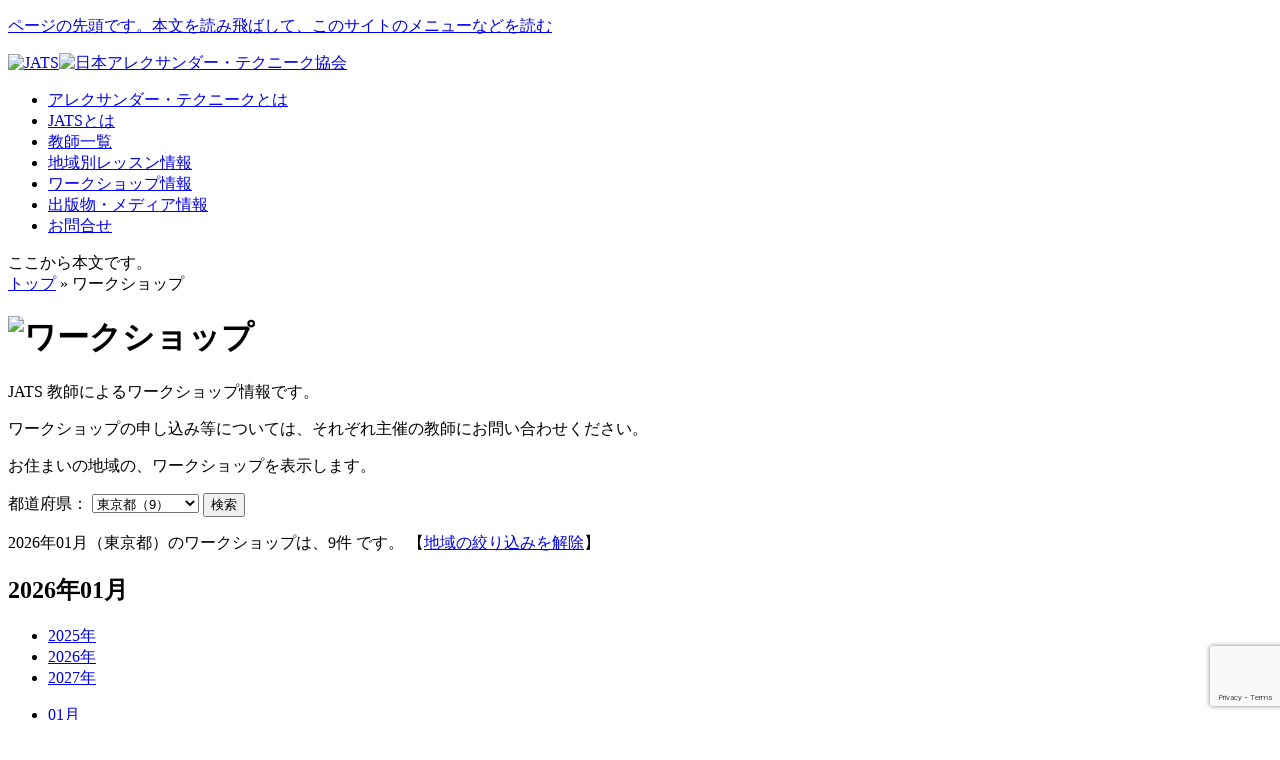

--- FILE ---
content_type: text/html; charset=UTF-8
request_url: https://www.alextech.net/workshop/?pref=8
body_size: 10147
content:
<!DOCTYPE html>
<html lang="ja">
<head>
  <!-- Global site tag (gtag.js) - Google Analytics 4 -->
  <script async src="https://www.googletagmanager.com/gtag/js?id=G-YW9LDXE516"></script>
  <script>
    window.dataLayer = window.dataLayer || [];
    function gtag(){dataLayer.push(arguments);}
    gtag('js', new Date());

    gtag('config', 'G-YW9LDXE516');
  </script>

  <!-- Global site tag (gtag.js) - Google Analytics 3 -->
  <script>
    (function(i,s,o,g,r,a,m){i['GoogleAnalyticsObject']=r;i[r]=i[r]||function(){
    (i[r].q=i[r].q||[]).push(arguments)},i[r].l=1*new Date();a=s.createElement(o),
    m=s.getElementsByTagName(o)[0];a.async=1;a.src=g;m.parentNode.insertBefore(a,m)
    })(window,document,'script','https://www.google-analytics.com/analytics.js','ga');

    ga('create', 'UA-2627567-10', 'auto');
    ga('send', 'pageview');
  </script>

    <meta charset="UTF-8">
    <meta http-equiv="X-UA-Compatible" content="IE=edge">
    <meta name="viewport" content="width=device-width, initial-scale=1">

    <!--
        <link rel="shortcut icon" href="/favicon.ico">
        <link rel="apple-touch-icon-precomposed" href="/favicon-152.png">
    -->

    <!--[if lt IE 9]>
    <script type="text/javascript" src="https://www.alextech.net/wp-content/themes/jats/js/common/html5.js"></script>
    <![endif]-->

    <link rel="stylesheet" href="https://www.alextech.net/wp-content/themes/jats/style.css">
    
    <link href="https://fonts.googleapis.com/icon?family=Material+Icons" rel="stylesheet">

    
    <title>ワークショップ &#8211; JATS 日本アレクサンダーテクニーク協会</title>
<meta name='robots' content='max-image-preview:large' />
<link rel='dns-prefetch' href='//maps.google.com' />
<link rel="alternate" type="application/rss+xml" title="JATS 日本アレクサンダーテクニーク協会 &raquo; ワークショップ フィード" href="https://www.alextech.net/workshop/feed/" />
<style id='wp-img-auto-sizes-contain-inline-css' type='text/css'>
img:is([sizes=auto i],[sizes^="auto," i]){contain-intrinsic-size:3000px 1500px}
/*# sourceURL=wp-img-auto-sizes-contain-inline-css */
</style>
<style id='wp-emoji-styles-inline-css' type='text/css'>

	img.wp-smiley, img.emoji {
		display: inline !important;
		border: none !important;
		box-shadow: none !important;
		height: 1em !important;
		width: 1em !important;
		margin: 0 0.07em !important;
		vertical-align: -0.1em !important;
		background: none !important;
		padding: 0 !important;
	}
/*# sourceURL=wp-emoji-styles-inline-css */
</style>
<style id='wp-block-library-inline-css' type='text/css'>
:root{--wp-block-synced-color:#7a00df;--wp-block-synced-color--rgb:122,0,223;--wp-bound-block-color:var(--wp-block-synced-color);--wp-editor-canvas-background:#ddd;--wp-admin-theme-color:#007cba;--wp-admin-theme-color--rgb:0,124,186;--wp-admin-theme-color-darker-10:#006ba1;--wp-admin-theme-color-darker-10--rgb:0,107,160.5;--wp-admin-theme-color-darker-20:#005a87;--wp-admin-theme-color-darker-20--rgb:0,90,135;--wp-admin-border-width-focus:2px}@media (min-resolution:192dpi){:root{--wp-admin-border-width-focus:1.5px}}.wp-element-button{cursor:pointer}:root .has-very-light-gray-background-color{background-color:#eee}:root .has-very-dark-gray-background-color{background-color:#313131}:root .has-very-light-gray-color{color:#eee}:root .has-very-dark-gray-color{color:#313131}:root .has-vivid-green-cyan-to-vivid-cyan-blue-gradient-background{background:linear-gradient(135deg,#00d084,#0693e3)}:root .has-purple-crush-gradient-background{background:linear-gradient(135deg,#34e2e4,#4721fb 50%,#ab1dfe)}:root .has-hazy-dawn-gradient-background{background:linear-gradient(135deg,#faaca8,#dad0ec)}:root .has-subdued-olive-gradient-background{background:linear-gradient(135deg,#fafae1,#67a671)}:root .has-atomic-cream-gradient-background{background:linear-gradient(135deg,#fdd79a,#004a59)}:root .has-nightshade-gradient-background{background:linear-gradient(135deg,#330968,#31cdcf)}:root .has-midnight-gradient-background{background:linear-gradient(135deg,#020381,#2874fc)}:root{--wp--preset--font-size--normal:16px;--wp--preset--font-size--huge:42px}.has-regular-font-size{font-size:1em}.has-larger-font-size{font-size:2.625em}.has-normal-font-size{font-size:var(--wp--preset--font-size--normal)}.has-huge-font-size{font-size:var(--wp--preset--font-size--huge)}.has-text-align-center{text-align:center}.has-text-align-left{text-align:left}.has-text-align-right{text-align:right}.has-fit-text{white-space:nowrap!important}#end-resizable-editor-section{display:none}.aligncenter{clear:both}.items-justified-left{justify-content:flex-start}.items-justified-center{justify-content:center}.items-justified-right{justify-content:flex-end}.items-justified-space-between{justify-content:space-between}.screen-reader-text{border:0;clip-path:inset(50%);height:1px;margin:-1px;overflow:hidden;padding:0;position:absolute;width:1px;word-wrap:normal!important}.screen-reader-text:focus{background-color:#ddd;clip-path:none;color:#444;display:block;font-size:1em;height:auto;left:5px;line-height:normal;padding:15px 23px 14px;text-decoration:none;top:5px;width:auto;z-index:100000}html :where(.has-border-color){border-style:solid}html :where([style*=border-top-color]){border-top-style:solid}html :where([style*=border-right-color]){border-right-style:solid}html :where([style*=border-bottom-color]){border-bottom-style:solid}html :where([style*=border-left-color]){border-left-style:solid}html :where([style*=border-width]){border-style:solid}html :where([style*=border-top-width]){border-top-style:solid}html :where([style*=border-right-width]){border-right-style:solid}html :where([style*=border-bottom-width]){border-bottom-style:solid}html :where([style*=border-left-width]){border-left-style:solid}html :where(img[class*=wp-image-]){height:auto;max-width:100%}:where(figure){margin:0 0 1em}html :where(.is-position-sticky){--wp-admin--admin-bar--position-offset:var(--wp-admin--admin-bar--height,0px)}@media screen and (max-width:600px){html :where(.is-position-sticky){--wp-admin--admin-bar--position-offset:0px}}

/*# sourceURL=wp-block-library-inline-css */
</style><style id='global-styles-inline-css' type='text/css'>
:root{--wp--preset--aspect-ratio--square: 1;--wp--preset--aspect-ratio--4-3: 4/3;--wp--preset--aspect-ratio--3-4: 3/4;--wp--preset--aspect-ratio--3-2: 3/2;--wp--preset--aspect-ratio--2-3: 2/3;--wp--preset--aspect-ratio--16-9: 16/9;--wp--preset--aspect-ratio--9-16: 9/16;--wp--preset--color--black: #000000;--wp--preset--color--cyan-bluish-gray: #abb8c3;--wp--preset--color--white: #ffffff;--wp--preset--color--pale-pink: #f78da7;--wp--preset--color--vivid-red: #cf2e2e;--wp--preset--color--luminous-vivid-orange: #ff6900;--wp--preset--color--luminous-vivid-amber: #fcb900;--wp--preset--color--light-green-cyan: #7bdcb5;--wp--preset--color--vivid-green-cyan: #00d084;--wp--preset--color--pale-cyan-blue: #8ed1fc;--wp--preset--color--vivid-cyan-blue: #0693e3;--wp--preset--color--vivid-purple: #9b51e0;--wp--preset--gradient--vivid-cyan-blue-to-vivid-purple: linear-gradient(135deg,rgb(6,147,227) 0%,rgb(155,81,224) 100%);--wp--preset--gradient--light-green-cyan-to-vivid-green-cyan: linear-gradient(135deg,rgb(122,220,180) 0%,rgb(0,208,130) 100%);--wp--preset--gradient--luminous-vivid-amber-to-luminous-vivid-orange: linear-gradient(135deg,rgb(252,185,0) 0%,rgb(255,105,0) 100%);--wp--preset--gradient--luminous-vivid-orange-to-vivid-red: linear-gradient(135deg,rgb(255,105,0) 0%,rgb(207,46,46) 100%);--wp--preset--gradient--very-light-gray-to-cyan-bluish-gray: linear-gradient(135deg,rgb(238,238,238) 0%,rgb(169,184,195) 100%);--wp--preset--gradient--cool-to-warm-spectrum: linear-gradient(135deg,rgb(74,234,220) 0%,rgb(151,120,209) 20%,rgb(207,42,186) 40%,rgb(238,44,130) 60%,rgb(251,105,98) 80%,rgb(254,248,76) 100%);--wp--preset--gradient--blush-light-purple: linear-gradient(135deg,rgb(255,206,236) 0%,rgb(152,150,240) 100%);--wp--preset--gradient--blush-bordeaux: linear-gradient(135deg,rgb(254,205,165) 0%,rgb(254,45,45) 50%,rgb(107,0,62) 100%);--wp--preset--gradient--luminous-dusk: linear-gradient(135deg,rgb(255,203,112) 0%,rgb(199,81,192) 50%,rgb(65,88,208) 100%);--wp--preset--gradient--pale-ocean: linear-gradient(135deg,rgb(255,245,203) 0%,rgb(182,227,212) 50%,rgb(51,167,181) 100%);--wp--preset--gradient--electric-grass: linear-gradient(135deg,rgb(202,248,128) 0%,rgb(113,206,126) 100%);--wp--preset--gradient--midnight: linear-gradient(135deg,rgb(2,3,129) 0%,rgb(40,116,252) 100%);--wp--preset--font-size--small: 13px;--wp--preset--font-size--medium: 20px;--wp--preset--font-size--large: 36px;--wp--preset--font-size--x-large: 42px;--wp--preset--spacing--20: 0.44rem;--wp--preset--spacing--30: 0.67rem;--wp--preset--spacing--40: 1rem;--wp--preset--spacing--50: 1.5rem;--wp--preset--spacing--60: 2.25rem;--wp--preset--spacing--70: 3.38rem;--wp--preset--spacing--80: 5.06rem;--wp--preset--shadow--natural: 6px 6px 9px rgba(0, 0, 0, 0.2);--wp--preset--shadow--deep: 12px 12px 50px rgba(0, 0, 0, 0.4);--wp--preset--shadow--sharp: 6px 6px 0px rgba(0, 0, 0, 0.2);--wp--preset--shadow--outlined: 6px 6px 0px -3px rgb(255, 255, 255), 6px 6px rgb(0, 0, 0);--wp--preset--shadow--crisp: 6px 6px 0px rgb(0, 0, 0);}:where(.is-layout-flex){gap: 0.5em;}:where(.is-layout-grid){gap: 0.5em;}body .is-layout-flex{display: flex;}.is-layout-flex{flex-wrap: wrap;align-items: center;}.is-layout-flex > :is(*, div){margin: 0;}body .is-layout-grid{display: grid;}.is-layout-grid > :is(*, div){margin: 0;}:where(.wp-block-columns.is-layout-flex){gap: 2em;}:where(.wp-block-columns.is-layout-grid){gap: 2em;}:where(.wp-block-post-template.is-layout-flex){gap: 1.25em;}:where(.wp-block-post-template.is-layout-grid){gap: 1.25em;}.has-black-color{color: var(--wp--preset--color--black) !important;}.has-cyan-bluish-gray-color{color: var(--wp--preset--color--cyan-bluish-gray) !important;}.has-white-color{color: var(--wp--preset--color--white) !important;}.has-pale-pink-color{color: var(--wp--preset--color--pale-pink) !important;}.has-vivid-red-color{color: var(--wp--preset--color--vivid-red) !important;}.has-luminous-vivid-orange-color{color: var(--wp--preset--color--luminous-vivid-orange) !important;}.has-luminous-vivid-amber-color{color: var(--wp--preset--color--luminous-vivid-amber) !important;}.has-light-green-cyan-color{color: var(--wp--preset--color--light-green-cyan) !important;}.has-vivid-green-cyan-color{color: var(--wp--preset--color--vivid-green-cyan) !important;}.has-pale-cyan-blue-color{color: var(--wp--preset--color--pale-cyan-blue) !important;}.has-vivid-cyan-blue-color{color: var(--wp--preset--color--vivid-cyan-blue) !important;}.has-vivid-purple-color{color: var(--wp--preset--color--vivid-purple) !important;}.has-black-background-color{background-color: var(--wp--preset--color--black) !important;}.has-cyan-bluish-gray-background-color{background-color: var(--wp--preset--color--cyan-bluish-gray) !important;}.has-white-background-color{background-color: var(--wp--preset--color--white) !important;}.has-pale-pink-background-color{background-color: var(--wp--preset--color--pale-pink) !important;}.has-vivid-red-background-color{background-color: var(--wp--preset--color--vivid-red) !important;}.has-luminous-vivid-orange-background-color{background-color: var(--wp--preset--color--luminous-vivid-orange) !important;}.has-luminous-vivid-amber-background-color{background-color: var(--wp--preset--color--luminous-vivid-amber) !important;}.has-light-green-cyan-background-color{background-color: var(--wp--preset--color--light-green-cyan) !important;}.has-vivid-green-cyan-background-color{background-color: var(--wp--preset--color--vivid-green-cyan) !important;}.has-pale-cyan-blue-background-color{background-color: var(--wp--preset--color--pale-cyan-blue) !important;}.has-vivid-cyan-blue-background-color{background-color: var(--wp--preset--color--vivid-cyan-blue) !important;}.has-vivid-purple-background-color{background-color: var(--wp--preset--color--vivid-purple) !important;}.has-black-border-color{border-color: var(--wp--preset--color--black) !important;}.has-cyan-bluish-gray-border-color{border-color: var(--wp--preset--color--cyan-bluish-gray) !important;}.has-white-border-color{border-color: var(--wp--preset--color--white) !important;}.has-pale-pink-border-color{border-color: var(--wp--preset--color--pale-pink) !important;}.has-vivid-red-border-color{border-color: var(--wp--preset--color--vivid-red) !important;}.has-luminous-vivid-orange-border-color{border-color: var(--wp--preset--color--luminous-vivid-orange) !important;}.has-luminous-vivid-amber-border-color{border-color: var(--wp--preset--color--luminous-vivid-amber) !important;}.has-light-green-cyan-border-color{border-color: var(--wp--preset--color--light-green-cyan) !important;}.has-vivid-green-cyan-border-color{border-color: var(--wp--preset--color--vivid-green-cyan) !important;}.has-pale-cyan-blue-border-color{border-color: var(--wp--preset--color--pale-cyan-blue) !important;}.has-vivid-cyan-blue-border-color{border-color: var(--wp--preset--color--vivid-cyan-blue) !important;}.has-vivid-purple-border-color{border-color: var(--wp--preset--color--vivid-purple) !important;}.has-vivid-cyan-blue-to-vivid-purple-gradient-background{background: var(--wp--preset--gradient--vivid-cyan-blue-to-vivid-purple) !important;}.has-light-green-cyan-to-vivid-green-cyan-gradient-background{background: var(--wp--preset--gradient--light-green-cyan-to-vivid-green-cyan) !important;}.has-luminous-vivid-amber-to-luminous-vivid-orange-gradient-background{background: var(--wp--preset--gradient--luminous-vivid-amber-to-luminous-vivid-orange) !important;}.has-luminous-vivid-orange-to-vivid-red-gradient-background{background: var(--wp--preset--gradient--luminous-vivid-orange-to-vivid-red) !important;}.has-very-light-gray-to-cyan-bluish-gray-gradient-background{background: var(--wp--preset--gradient--very-light-gray-to-cyan-bluish-gray) !important;}.has-cool-to-warm-spectrum-gradient-background{background: var(--wp--preset--gradient--cool-to-warm-spectrum) !important;}.has-blush-light-purple-gradient-background{background: var(--wp--preset--gradient--blush-light-purple) !important;}.has-blush-bordeaux-gradient-background{background: var(--wp--preset--gradient--blush-bordeaux) !important;}.has-luminous-dusk-gradient-background{background: var(--wp--preset--gradient--luminous-dusk) !important;}.has-pale-ocean-gradient-background{background: var(--wp--preset--gradient--pale-ocean) !important;}.has-electric-grass-gradient-background{background: var(--wp--preset--gradient--electric-grass) !important;}.has-midnight-gradient-background{background: var(--wp--preset--gradient--midnight) !important;}.has-small-font-size{font-size: var(--wp--preset--font-size--small) !important;}.has-medium-font-size{font-size: var(--wp--preset--font-size--medium) !important;}.has-large-font-size{font-size: var(--wp--preset--font-size--large) !important;}.has-x-large-font-size{font-size: var(--wp--preset--font-size--x-large) !important;}
/*# sourceURL=global-styles-inline-css */
</style>

<style id='classic-theme-styles-inline-css' type='text/css'>
/*! This file is auto-generated */
.wp-block-button__link{color:#fff;background-color:#32373c;border-radius:9999px;box-shadow:none;text-decoration:none;padding:calc(.667em + 2px) calc(1.333em + 2px);font-size:1.125em}.wp-block-file__button{background:#32373c;color:#fff;text-decoration:none}
/*# sourceURL=/wp-includes/css/classic-themes.min.css */
</style>
<link rel='stylesheet' id='contact-form-7-css' href='https://www.alextech.net/wp-content/plugins/contact-form-7/includes/css/styles.css?ver=6.1.4' type='text/css' media='all' />
<link rel='stylesheet' id='contact-form-7-confirm-css' href='https://www.alextech.net/wp-content/plugins/contact-form-7-add-confirm/includes/css/styles.css?ver=5.1' type='text/css' media='all' />
<link rel='stylesheet' id='dashi_css_pagepart-css' href='https://www.alextech.net/wp-content/plugins/dashi/assets/css/pagepart.css?ver=6.9' type='text/css' media='all' />
<link rel='stylesheet' id='dashi_datetimepicker_css-css' href='https://www.alextech.net/wp-content/plugins/dashi/assets/css/jquery-ui-timepicker-addon.css?ver=6.9' type='text/css' media='all' />
<link rel='stylesheet' id='dashi_css-css' href='https://www.alextech.net/wp-content/plugins/dashi/assets/css/css.css?ver=6.9' type='text/css' media='all' />
<script type="text/javascript" src="https://www.alextech.net/wp-includes/js/jquery/jquery.min.js?ver=3.7.1" id="jquery-core-js"></script>
<script type="text/javascript" src="https://www.alextech.net/wp-includes/js/jquery/jquery-migrate.min.js?ver=3.4.1" id="jquery-migrate-js"></script>
<script type="text/javascript" src="https://www.alextech.net/wp-content/plugins/dashi/assets/js/pagepart.js?ver=6.9" id="dashi_js_pagepart-js"></script>
<script type="text/javascript" src="https://maps.google.com/maps/api/js?key=AIzaSyBAOKVkfGbEzl34R5Jzv3ZJD_OIzoY80Xw" id="dashi_google_map_api_key_js-js"></script>
<script type="text/javascript" src="https://www.alextech.net/wp-content/themes/jats/js/common/jquery.inc.js?ver=6.9" id="my_common_jquery_inc-js"></script>
<script type="text/javascript" src="https://www.alextech.net/wp-content/themes/jats/js/jquery.inc.js?ver=6.9" id="my_jquery_inc-js"></script>
<link rel="https://api.w.org/" href="https://www.alextech.net/wp-json/" /></head>
<body id="jats" class="archive post-type-archive post-type-archive-workshop wp-theme-jats ShowBlockL0R0">

<!-- #container -->
<div id="Container">
    <p class="skip"><a href="#SKIP" id="PAGETOP" name="PAGETOP">ページの先頭です。本文を読み飛ばして、このサイトのメニューなどを読む</a></p>

    <div id="Header" class="pc">
                    <div id="Logo"><a href="https://www.alextech.net" title="JATS 日本アレクサンダーテクニーク協会"><img id="jats-logo" src="https://www.alextech.net/wp-content/themes/jats/images/jats_logo_mo.png" alt="JATS"/><img id="jats-text" src="https://www.alextech.net/wp-content/themes/jats/images/jats_text_mo.png" alt="日本アレクサンダー・テクニーク協会"/></a></div>
            </div>
    
        <div id="topmenu">
                
<ul class="mainitems menu2022 clearfix">
        <li id="m01"><a href="https://www.alextech.net/alexander-technique"><span>アレクサンダー・テクニークとは</span></a></li>
    <li id="m02"><a href="https://www.alextech.net/about-jats"><span>JATSとは</span></a></li>
    <li id="m03"><a href="https://www.alextech.net/teacher"><span>教師一覧</span></a></li>
    <li id="m04"><a href="https://www.alextech.net/room"><span>地域別レッスン情報</span></a></li>
    <li id="m05"><a class="on" href="https://www.alextech.net/workshop"><span>ワークショップ情報</span></a></li>
    <li id="m06"><a href="https://www.alextech.net/publication"><span>出版物・メディア情報</span></a></li>
    <li id="m07"><a href="https://www.alextech.net/contact"><span>お問合せ</span></a></li>
</ul>
    </div>

    <div class="skip">
        <a id="CONTENT_AREA" tabindex="0" class="show_if_focus">ここから本文です。</a>
    </div>

    <div id="Wrapper">

        <!-- #CenterColumn -->
        <div id="CenterColumn">
            <!-- #CenterWrapper -->
            <div id="CenterWrapper" class="clearfix">
                <div id="theme_breadcrumbs" aria-hidden="true" role="presentation">
    <a href="https://www.alextech.net">トップ</a>&nbsp;»&nbsp;ワークショップ</div><!--/#breadcrumbs-->
    <h1 id="cathead">
        <img src="https://www.alextech.net/wp-content/themes/jats/images/cat_head5.gif" alt="ワークショップ"/>
    </h1>

    <!-- #content -->
    <section id="ModuleContents" class="event-calendar">
        <!-- content (body) -->
        <div class="pico_container" id="jats_container">
            <a name="top_of_pico_body" id="top_of_pico_body"></a>
            <div class="pico_body" id="jats_body">
                <div class="dashi_pagepart_wrapper"><p>JATS 教師によるワークショップ情報です。</p>
<p>ワークショップの申し込み等については、それぞれ主催の教師にお問い合わせください。</p>
</div>                                <form id="search-pref" name="search-pref" method="get" action="/workshop/?pref=8">
                    <p>お住まいの地域の、ワークショップを表示します。</p>
                    <label for="pref">都道府県：</label>
                    <select name="pref" id="pref">
                                                    <option value="0">すべての地域</option>
                                                    <option value="1">北海道（-）</option>
                                                    <option value="2">青森県（-）</option>
                                                    <option value="3">岩手県（-）</option>
                                                    <option value="4">宮城県（-）</option>
                                                    <option value="5">秋田県（-）</option>
                                                    <option value="6">山形県（-）</option>
                                                    <option value="7">福島県（-）</option>
                                                    <option value="8" selected>東京都（9）</option>
                                                    <option value="9">茨城県（-）</option>
                                                    <option value="10">栃木県（-）</option>
                                                    <option value="11">群馬県（-）</option>
                                                    <option value="12">埼玉県（-）</option>
                                                    <option value="13">千葉県（1）</option>
                                                    <option value="14">神奈川県（1）</option>
                                                    <option value="15">山梨県（-）</option>
                                                    <option value="16">長野県（-）</option>
                                                    <option value="17">新潟県（-）</option>
                                                    <option value="18">富山県（-）</option>
                                                    <option value="19">石川県（-）</option>
                                                    <option value="20">福井県（-）</option>
                                                    <option value="21">静岡県（-）</option>
                                                    <option value="22">愛知県（-）</option>
                                                    <option value="23">岐阜県（-）</option>
                                                    <option value="24">三重県（-）</option>
                                                    <option value="25">滋賀県（1）</option>
                                                    <option value="26">京都府（5）</option>
                                                    <option value="27">大阪府（3）</option>
                                                    <option value="28">兵庫県（-）</option>
                                                    <option value="29">奈良県（-）</option>
                                                    <option value="30">和歌山県（-）</option>
                                                    <option value="31">鳥取県（-）</option>
                                                    <option value="32">島根県（-）</option>
                                                    <option value="33">岡山県（-）</option>
                                                    <option value="34">広島県（-）</option>
                                                    <option value="35">山口県（-）</option>
                                                    <option value="36">徳島県（-）</option>
                                                    <option value="37">香川県（-）</option>
                                                    <option value="38">愛媛県（-）</option>
                                                    <option value="39">高知県（-）</option>
                                                    <option value="40">福岡県（2）</option>
                                                    <option value="41">佐賀県（-）</option>
                                                    <option value="42">長崎県（-）</option>
                                                    <option value="43">熊本県（-）</option>
                                                    <option value="44">大分県（-）</option>
                                                    <option value="45">宮崎県（-）</option>
                                                    <option value="46">鹿児島県（-）</option>
                                                    <option value="47">沖縄県（-）</option>
                                                    <option value="48">その他（-）</option>
                                                    <option value="49">なし（-）</option>
                                                    <option value="50">オンライン</option>
                                                    <option value="51">海外</option>
                                            </select>
                    <button type="submit" name="submit" value="検索">検索</button>
                    <input name="param_year" type="hidden" value="2026">
                    <input name="param_month" type="hidden" value="01">
                </form>
                                    <p>
                        2026年01月（東京都）のワークショップは、9件 です。                        【<a href="/workshop/">地域の絞り込みを解除</a>】
                    </p>
                
                <h2>2026年01月</h2>
                <ul class="calendar_controller"><li class="year"><a href="/workshop/?pref=8&param_year=2025&param_month=01">2025年</a></li><li class="year current"><a href="/workshop/?pref=8&param_year=2026&param_month=01">2026年</a></li><li class="year"><a href="/workshop/?pref=8&param_year=2027&param_month=01">2027年</a></li></ul><ul class="calendar_controller month"><li class="month current"><a href="/workshop/?pref=8&param_year=2026&param_month=01">01月</a></li><li class="month"><a href="/workshop/?pref=8&param_year=2026&param_month=02">02月</a></li><li class="month"><a href="/workshop/?pref=8&param_year=2026&param_month=03">03月</a></li><li class="month"><a href="/workshop/?pref=8&param_year=2026&param_month=04">04月</a></li><li class="month"><a href="/workshop/?pref=8&param_year=2026&param_month=05">05月</a></li><li class="month"><a href="/workshop/?pref=8&param_year=2026&param_month=06">06月</a></li><li class="month"><a href="/workshop/?pref=8&param_year=2026&param_month=07">07月</a></li><li class="month"><a href="/workshop/?pref=8&param_year=2026&param_month=08">08月</a></li><li class="month"><a href="/workshop/?pref=8&param_year=2026&param_month=09">09月</a></li><li class="month"><a href="/workshop/?pref=8&param_year=2026&param_month=10">10月</a></li><li class="month"><a href="/workshop/?pref=8&param_year=2026&param_month=11">11月</a></li><li class="month"><a href="/workshop/?pref=8&param_year=2026&param_month=12">12月</a></li><li class="go_current"><a href="https://www.alextech.net/workshop/">今月</a></li></ul>                <table class="tbl">
                    <tbody>
                    
                        <tr class="week_4 ">
                            <th>
                                                                1                                (<span class="week_name">木</span>)                            </th>
                            <td>
                                <ul>
                                                                    </uL>
                        </tr>
                    
                        <tr class="week_5 ">
                            <th>
                                                                2                                (<span class="week_name">金</span>)                            </th>
                            <td>
                                <ul>
                                                                                                                                                                                                                                                            <li>
                                                                                                                                                                                                                                                    <a href="https://www.alextech.net/workshop/workshop-14955/?pref=8&param_year=2026&param_month=01">アレクサンダーテクニークと表現　冬コース（１〜３月　全８回）　　</a>                                                <a href="/workshop/?pref=8&param_year=2026&param_month=01">【東京都】</a>                                            </li>
                                                                                                            </uL>
                        </tr>
                    
                        <tr class="week_6 ">
                            <th>
                                                                3                                (<span class="week_name">土</span>)                            </th>
                            <td>
                                <ul>
                                                                    </uL>
                        </tr>
                    
                        <tr class="week_0 ">
                            <th>
                                                                4                                (<span class="week_name">日</span>)                            </th>
                            <td>
                                <ul>
                                                                                                                                                                                                                                                            <li>
                                                                                                                                                                                                                                                    <a href="https://www.alextech.net/workshop/workshop-14907/?pref=8&param_year=2026&param_month=01">2026年１月、デビ・アダムス先生がボストンより来日</a>                                                <a href="/workshop/?pref=8&param_year=2026&param_month=01">【東京都】</a>                                            </li>
                                                                                                            </uL>
                        </tr>
                    
                        <tr class="week_1 ">
                            <th>
                                                                5                                (<span class="week_name">月</span>)                            </th>
                            <td>
                                <ul>
                                                                                                                                                                                                                                        </uL>
                        </tr>
                    
                        <tr class="week_2 ">
                            <th>
                                                                6                                (<span class="week_name">火</span>)                            </th>
                            <td>
                                <ul>
                                                                                                                                                                                                                                                                                                                                                                                                                                                                                                                                    <li>
                                                                                                                                                                                                                                                    <a href="https://www.alextech.net/workshop/workshop-14907/?pref=8&param_year=2026&param_month=01">2026年１月、デビ・アダムス先生がボストンより来日</a>                                                <a href="/workshop/?pref=8&param_year=2026&param_month=01">【東京都】</a>                                            </li>
                                                                                                            </uL>
                        </tr>
                    
                        <tr class="week_3 ">
                            <th>
                                                                7                                (<span class="week_name">水</span>)                            </th>
                            <td>
                                <ul>
                                                                                                                                                                                                                                        </uL>
                        </tr>
                    
                        <tr class="week_4 ">
                            <th>
                                                                8                                (<span class="week_name">木</span>)                            </th>
                            <td>
                                <ul>
                                                                                                                                                                                                                                                            <li>
                                                                                                                                                                                                                                                    <a href="https://www.alextech.net/workshop/workshop-14907/?pref=8&param_year=2026&param_month=01">2026年１月、デビ・アダムス先生がボストンより来日</a>                                                <a href="/workshop/?pref=8&param_year=2026&param_month=01">【東京都】</a>                                            </li>
                                                                                                            </uL>
                        </tr>
                    
                        <tr class="week_5 ">
                            <th>
                                                                9                                (<span class="week_name">金</span>)                            </th>
                            <td>
                                <ul>
                                                                                                                                                                                                                                                                                                                                                    <li>
                                                                                                                                                                                                                                                    <a href="https://www.alextech.net/workshop/workshop-14907/?pref=8&param_year=2026&param_month=01">2026年１月、デビ・アダムス先生がボストンより来日</a>                                                <a href="/workshop/?pref=8&param_year=2026&param_month=01">【東京都】</a>                                            </li>
                                                                                                            </uL>
                        </tr>
                    
                        <tr class="week_6 ">
                            <th>
                                                                10                                (<span class="week_name">土</span>)                            </th>
                            <td>
                                <ul>
                                                                                                                                                                                                                                                            <li>
                                                                                                                                                                                                                                                    <a href="https://www.alextech.net/workshop/workshop-14907/?pref=8&param_year=2026&param_month=01">2026年１月、デビ・アダムス先生がボストンより来日</a>                                                <a href="/workshop/?pref=8&param_year=2026&param_month=01">【東京都】</a>                                            </li>
                                                                                                            </uL>
                        </tr>
                    
                        <tr class="week_0 ">
                            <th>
                                                                11                                (<span class="week_name">日</span>)                            </th>
                            <td>
                                <ul>
                                                                                                                                                                                                                                        </uL>
                        </tr>
                    
                        <tr class="week_1 ">
                            <th>
                                                                12                                (<span class="week_name">月</span>)                            </th>
                            <td>
                                <ul>
                                                                                                                                                                                                                                                            <li>
                                                                                                                                                                                                                                                    <a href="https://www.alextech.net/workshop/workshop-14907/?pref=8&param_year=2026&param_month=01">2026年１月、デビ・アダムス先生がボストンより来日</a>                                                <a href="/workshop/?pref=8&param_year=2026&param_month=01">【東京都】</a>                                            </li>
                                                                                                            </uL>
                        </tr>
                    
                        <tr class="week_2 ">
                            <th>
                                                                13                                (<span class="week_name">火</span>)                            </th>
                            <td>
                                <ul>
                                                                                                                                                                                                                                                                                                                                </uL>
                        </tr>
                    
                        <tr class="week_3 ">
                            <th>
                                                                14                                (<span class="week_name">水</span>)                            </th>
                            <td>
                                <ul>
                                                                                                                                                                                                                                                                                                                                                                                                                                            <li>
                                                                                                                                                                                                                                                    <a href="https://www.alextech.net/workshop/workshop-14907/?pref=8&param_year=2026&param_month=01">2026年１月、デビ・アダムス先生がボストンより来日</a>                                                <a href="/workshop/?pref=8&param_year=2026&param_month=01">【東京都】</a>                                            </li>
                                                                                                            </uL>
                        </tr>
                    
                        <tr class="week_4 current">
                            <th>
                                <span class="skip">(今日)</span>                                15                                (<span class="week_name">木</span>)                            </th>
                            <td>
                                <ul>
                                                                    </uL>
                        </tr>
                    
                        <tr class="week_5 ">
                            <th>
                                                                16                                (<span class="week_name">金</span>)                            </th>
                            <td>
                                <ul>
                                                                                                                                                                                                                                        </uL>
                        </tr>
                    
                        <tr class="week_6 ">
                            <th>
                                                                17                                (<span class="week_name">土</span>)                            </th>
                            <td>
                                <ul>
                                                                    </uL>
                        </tr>
                    
                        <tr class="week_0 ">
                            <th>
                                                                18                                (<span class="week_name">日</span>)                            </th>
                            <td>
                                <ul>
                                                                                                                                                                                                                                        </uL>
                        </tr>
                    
                        <tr class="week_1 ">
                            <th>
                                                                19                                (<span class="week_name">月</span>)                            </th>
                            <td>
                                <ul>
                                                                                                                                                                                                                                                                                                                                </uL>
                        </tr>
                    
                        <tr class="week_2 ">
                            <th>
                                                                20                                (<span class="week_name">火</span>)                            </th>
                            <td>
                                <ul>
                                                                                                                                                                                                                                                                                                                                </uL>
                        </tr>
                    
                        <tr class="week_3 ">
                            <th>
                                                                21                                (<span class="week_name">水</span>)                            </th>
                            <td>
                                <ul>
                                                                                                                                                                                                                                                                                                                                </uL>
                        </tr>
                    
                        <tr class="week_4 ">
                            <th>
                                                                22                                (<span class="week_name">木</span>)                            </th>
                            <td>
                                <ul>
                                                                                                                                                                                                                                                            <li>
                                                                                                                                                                                                                                                    <a href="https://www.alextech.net/workshop/workshop-14955/?pref=8&param_year=2026&param_month=01">アレクサンダーテクニークと表現　冬コース（１〜３月　全８回）　　</a>                                                <a href="/workshop/?pref=8&param_year=2026&param_month=01">【東京都】</a>                                            </li>
                                                                                                            </uL>
                        </tr>
                    
                        <tr class="week_5 ">
                            <th>
                                                                23                                (<span class="week_name">金</span>)                            </th>
                            <td>
                                <ul>
                                                                                                                                                                                                                                                                                                                                </uL>
                        </tr>
                    
                        <tr class="week_6 ">
                            <th>
                                                                24                                (<span class="week_name">土</span>)                            </th>
                            <td>
                                <ul>
                                                                    </uL>
                        </tr>
                    
                        <tr class="week_0 ">
                            <th>
                                                                25                                (<span class="week_name">日</span>)                            </th>
                            <td>
                                <ul>
                                                                    </uL>
                        </tr>
                    
                        <tr class="week_1 ">
                            <th>
                                                                26                                (<span class="week_name">月</span>)                            </th>
                            <td>
                                <ul>
                                                                                                                                                                                                                                                                                                                                </uL>
                        </tr>
                    
                        <tr class="week_2 ">
                            <th>
                                                                27                                (<span class="week_name">火</span>)                            </th>
                            <td>
                                <ul>
                                                                                                                                                                                                                                                                                                                                </uL>
                        </tr>
                    
                        <tr class="week_3 ">
                            <th>
                                                                28                                (<span class="week_name">水</span>)                            </th>
                            <td>
                                <ul>
                                                                                                                                                                                                                                        </uL>
                        </tr>
                    
                        <tr class="week_4 ">
                            <th>
                                                                29                                (<span class="week_name">木</span>)                            </th>
                            <td>
                                <ul>
                                                                    </uL>
                        </tr>
                    
                        <tr class="week_5 ">
                            <th>
                                                                30                                (<span class="week_name">金</span>)                            </th>
                            <td>
                                <ul>
                                                                                                                                                                                                                                        </uL>
                        </tr>
                    
                        <tr class="week_6 ">
                            <th>
                                                                31                                (<span class="week_name">土</span>)                            </th>
                            <td>
                                <ul>
                                                                    </uL>
                        </tr>
                                        </tbody>
                </table>
                <ul class="calendar_controller"><li class="year"><a href="/workshop/?pref=8&param_year=2025&param_month=01">2025年</a></li><li class="year current"><a href="/workshop/?pref=8&param_year=2026&param_month=01">2026年</a></li><li class="year"><a href="/workshop/?pref=8&param_year=2027&param_month=01">2027年</a></li></ul><ul class="calendar_controller month"><li class="month current"><a href="/workshop/?pref=8&param_year=2026&param_month=01">01月</a></li><li class="month"><a href="/workshop/?pref=8&param_year=2026&param_month=02">02月</a></li><li class="month"><a href="/workshop/?pref=8&param_year=2026&param_month=03">03月</a></li><li class="month"><a href="/workshop/?pref=8&param_year=2026&param_month=04">04月</a></li><li class="month"><a href="/workshop/?pref=8&param_year=2026&param_month=05">05月</a></li><li class="month"><a href="/workshop/?pref=8&param_year=2026&param_month=06">06月</a></li><li class="month"><a href="/workshop/?pref=8&param_year=2026&param_month=07">07月</a></li><li class="month"><a href="/workshop/?pref=8&param_year=2026&param_month=08">08月</a></li><li class="month"><a href="/workshop/?pref=8&param_year=2026&param_month=09">09月</a></li><li class="month"><a href="/workshop/?pref=8&param_year=2026&param_month=10">10月</a></li><li class="month"><a href="/workshop/?pref=8&param_year=2026&param_month=11">11月</a></li><li class="month"><a href="/workshop/?pref=8&param_year=2026&param_month=12">12月</a></li><li class="go_current"><a href="https://www.alextech.net/workshop/">今月</a></li></ul>                                    <p>
                        2026年01月（東京都）のワークショップは、9件 です。                        【<a href="/workshop/">地域の絞り込みを解除</a>】
                    </p>
                            </div>
        </div>
    </section><!-- /#content -->


<div id="BacktoTop"><a href="#Header" title="Back to Top">Back to Top</a></div>
</div><!-- /#CenterWrapper -->
</div><!-- /#CenterColumnain -->


</div><!-- /#Wrapper -->


<div id="Footer">
    <p>Copyright(C) JATS JAPAN ALEXANDER TECHNIQUE SOCIETY, All rights reserverd.</p>
</div>
</div><!-- /#Container -->
<div id="footmenu">
    <a href="https://www.alextech.net/sitepolicy/">サイトポリシー</a>｜<a href="https://www.alextech.net/privacypolicy/">個人情報保護方針</a>｜<a href="https://www.alextech.net/accessibility">アクセシビリティ</a>｜<a href="https://www.alextech.net/login_87154?redirect_to=https%3A%2F%2Fwww.alextech.net%2Fmember%2F">会員向けページ</a></div>

<script type="speculationrules">
{"prefetch":[{"source":"document","where":{"and":[{"href_matches":"/*"},{"not":{"href_matches":["/wp-*.php","/wp-admin/*","/wp-content/uploads/*","/wp-content/*","/wp-content/plugins/*","/wp-content/themes/jats/*","/*\\?(.+)"]}},{"not":{"selector_matches":"a[rel~=\"nofollow\"]"}},{"not":{"selector_matches":".no-prefetch, .no-prefetch a"}}]},"eagerness":"conservative"}]}
</script>
<script type="text/javascript" src="https://www.alextech.net/wp-includes/js/dist/hooks.min.js?ver=dd5603f07f9220ed27f1" id="wp-hooks-js"></script>
<script type="text/javascript" src="https://www.alextech.net/wp-includes/js/dist/i18n.min.js?ver=c26c3dc7bed366793375" id="wp-i18n-js"></script>
<script type="text/javascript" id="wp-i18n-js-after">
/* <![CDATA[ */
wp.i18n.setLocaleData( { 'text direction\u0004ltr': [ 'ltr' ] } );
//# sourceURL=wp-i18n-js-after
/* ]]> */
</script>
<script type="text/javascript" src="https://www.alextech.net/wp-content/plugins/contact-form-7/includes/swv/js/index.js?ver=6.1.4" id="swv-js"></script>
<script type="text/javascript" id="contact-form-7-js-translations">
/* <![CDATA[ */
( function( domain, translations ) {
	var localeData = translations.locale_data[ domain ] || translations.locale_data.messages;
	localeData[""].domain = domain;
	wp.i18n.setLocaleData( localeData, domain );
} )( "contact-form-7", {"translation-revision-date":"2025-11-30 08:12:23+0000","generator":"GlotPress\/4.0.3","domain":"messages","locale_data":{"messages":{"":{"domain":"messages","plural-forms":"nplurals=1; plural=0;","lang":"ja_JP"},"This contact form is placed in the wrong place.":["\u3053\u306e\u30b3\u30f3\u30bf\u30af\u30c8\u30d5\u30a9\u30fc\u30e0\u306f\u9593\u9055\u3063\u305f\u4f4d\u7f6e\u306b\u7f6e\u304b\u308c\u3066\u3044\u307e\u3059\u3002"],"Error:":["\u30a8\u30e9\u30fc:"]}},"comment":{"reference":"includes\/js\/index.js"}} );
//# sourceURL=contact-form-7-js-translations
/* ]]> */
</script>
<script type="text/javascript" id="contact-form-7-js-before">
/* <![CDATA[ */
var wpcf7 = {
    "api": {
        "root": "https:\/\/www.alextech.net\/wp-json\/",
        "namespace": "contact-form-7\/v1"
    }
};
//# sourceURL=contact-form-7-js-before
/* ]]> */
</script>
<script type="text/javascript" src="https://www.alextech.net/wp-content/plugins/contact-form-7/includes/js/index.js?ver=6.1.4" id="contact-form-7-js"></script>
<script type="text/javascript" src="https://www.alextech.net/wp-includes/js/jquery/jquery.form.min.js?ver=4.3.0" id="jquery-form-js"></script>
<script type="text/javascript" src="https://www.alextech.net/wp-content/plugins/contact-form-7-add-confirm/includes/js/scripts.js?ver=5.1" id="contact-form-7-confirm-js"></script>
<script type="text/javascript" src="https://www.alextech.net/wp-includes/js/jquery/ui/core.min.js?ver=1.13.3" id="jquery-ui-core-js"></script>
<script type="text/javascript" src="https://www.alextech.net/wp-includes/js/jquery/ui/datepicker.min.js?ver=1.13.3" id="jquery-ui-datepicker-js"></script>
<script type="text/javascript" id="jquery-ui-datepicker-js-after">
/* <![CDATA[ */
jQuery(function(jQuery){jQuery.datepicker.setDefaults({"closeText":"\u9589\u3058\u308b","currentText":"\u4eca\u65e5","monthNames":["1\u6708","2\u6708","3\u6708","4\u6708","5\u6708","6\u6708","7\u6708","8\u6708","9\u6708","10\u6708","11\u6708","12\u6708"],"monthNamesShort":["1\u6708","2\u6708","3\u6708","4\u6708","5\u6708","6\u6708","7\u6708","8\u6708","9\u6708","10\u6708","11\u6708","12\u6708"],"nextText":"\u6b21","prevText":"\u524d","dayNames":["\u65e5\u66dc\u65e5","\u6708\u66dc\u65e5","\u706b\u66dc\u65e5","\u6c34\u66dc\u65e5","\u6728\u66dc\u65e5","\u91d1\u66dc\u65e5","\u571f\u66dc\u65e5"],"dayNamesShort":["\u65e5","\u6708","\u706b","\u6c34","\u6728","\u91d1","\u571f"],"dayNamesMin":["\u65e5","\u6708","\u706b","\u6c34","\u6728","\u91d1","\u571f"],"dateFormat":"yy\u5e74mm\u6708d\u65e5","firstDay":1,"isRTL":false});});
//# sourceURL=jquery-ui-datepicker-js-after
/* ]]> */
</script>
<script type="text/javascript" src="https://www.alextech.net/wp-content/plugins/dashi/assets/js/jquery-ui-timepicker-addon.js?ver=1.1" id="dashi_js_timepicker-js"></script>
<script type="text/javascript" src="https://www.alextech.net/wp-content/plugins/dashi/assets/js/js.js?ver=1.1" id="dashi_js-js"></script>
<script type="text/javascript" src="https://www.google.com/recaptcha/api.js?render=6LfblNYfAAAAANnNEceXsLbvXMNK0bUEy5beWE6Q&amp;ver=3.0" id="google-recaptcha-js"></script>
<script type="text/javascript" src="https://www.alextech.net/wp-includes/js/dist/vendor/wp-polyfill.min.js?ver=3.15.0" id="wp-polyfill-js"></script>
<script type="text/javascript" id="wpcf7-recaptcha-js-before">
/* <![CDATA[ */
var wpcf7_recaptcha = {
    "sitekey": "6LfblNYfAAAAANnNEceXsLbvXMNK0bUEy5beWE6Q",
    "actions": {
        "homepage": "homepage",
        "contactform": "contactform"
    }
};
//# sourceURL=wpcf7-recaptcha-js-before
/* ]]> */
</script>
<script type="text/javascript" src="https://www.alextech.net/wp-content/plugins/contact-form-7/modules/recaptcha/index.js?ver=6.1.4" id="wpcf7-recaptcha-js"></script>
<script id="wp-emoji-settings" type="application/json">
{"baseUrl":"https://s.w.org/images/core/emoji/17.0.2/72x72/","ext":".png","svgUrl":"https://s.w.org/images/core/emoji/17.0.2/svg/","svgExt":".svg","source":{"concatemoji":"https://www.alextech.net/wp-includes/js/wp-emoji-release.min.js?ver=6.9"}}
</script>
<script type="module">
/* <![CDATA[ */
/*! This file is auto-generated */
const a=JSON.parse(document.getElementById("wp-emoji-settings").textContent),o=(window._wpemojiSettings=a,"wpEmojiSettingsSupports"),s=["flag","emoji"];function i(e){try{var t={supportTests:e,timestamp:(new Date).valueOf()};sessionStorage.setItem(o,JSON.stringify(t))}catch(e){}}function c(e,t,n){e.clearRect(0,0,e.canvas.width,e.canvas.height),e.fillText(t,0,0);t=new Uint32Array(e.getImageData(0,0,e.canvas.width,e.canvas.height).data);e.clearRect(0,0,e.canvas.width,e.canvas.height),e.fillText(n,0,0);const a=new Uint32Array(e.getImageData(0,0,e.canvas.width,e.canvas.height).data);return t.every((e,t)=>e===a[t])}function p(e,t){e.clearRect(0,0,e.canvas.width,e.canvas.height),e.fillText(t,0,0);var n=e.getImageData(16,16,1,1);for(let e=0;e<n.data.length;e++)if(0!==n.data[e])return!1;return!0}function u(e,t,n,a){switch(t){case"flag":return n(e,"\ud83c\udff3\ufe0f\u200d\u26a7\ufe0f","\ud83c\udff3\ufe0f\u200b\u26a7\ufe0f")?!1:!n(e,"\ud83c\udde8\ud83c\uddf6","\ud83c\udde8\u200b\ud83c\uddf6")&&!n(e,"\ud83c\udff4\udb40\udc67\udb40\udc62\udb40\udc65\udb40\udc6e\udb40\udc67\udb40\udc7f","\ud83c\udff4\u200b\udb40\udc67\u200b\udb40\udc62\u200b\udb40\udc65\u200b\udb40\udc6e\u200b\udb40\udc67\u200b\udb40\udc7f");case"emoji":return!a(e,"\ud83e\u1fac8")}return!1}function f(e,t,n,a){let r;const o=(r="undefined"!=typeof WorkerGlobalScope&&self instanceof WorkerGlobalScope?new OffscreenCanvas(300,150):document.createElement("canvas")).getContext("2d",{willReadFrequently:!0}),s=(o.textBaseline="top",o.font="600 32px Arial",{});return e.forEach(e=>{s[e]=t(o,e,n,a)}),s}function r(e){var t=document.createElement("script");t.src=e,t.defer=!0,document.head.appendChild(t)}a.supports={everything:!0,everythingExceptFlag:!0},new Promise(t=>{let n=function(){try{var e=JSON.parse(sessionStorage.getItem(o));if("object"==typeof e&&"number"==typeof e.timestamp&&(new Date).valueOf()<e.timestamp+604800&&"object"==typeof e.supportTests)return e.supportTests}catch(e){}return null}();if(!n){if("undefined"!=typeof Worker&&"undefined"!=typeof OffscreenCanvas&&"undefined"!=typeof URL&&URL.createObjectURL&&"undefined"!=typeof Blob)try{var e="postMessage("+f.toString()+"("+[JSON.stringify(s),u.toString(),c.toString(),p.toString()].join(",")+"));",a=new Blob([e],{type:"text/javascript"});const r=new Worker(URL.createObjectURL(a),{name:"wpTestEmojiSupports"});return void(r.onmessage=e=>{i(n=e.data),r.terminate(),t(n)})}catch(e){}i(n=f(s,u,c,p))}t(n)}).then(e=>{for(const n in e)a.supports[n]=e[n],a.supports.everything=a.supports.everything&&a.supports[n],"flag"!==n&&(a.supports.everythingExceptFlag=a.supports.everythingExceptFlag&&a.supports[n]);var t;a.supports.everythingExceptFlag=a.supports.everythingExceptFlag&&!a.supports.flag,a.supports.everything||((t=a.source||{}).concatemoji?r(t.concatemoji):t.wpemoji&&t.twemoji&&(r(t.twemoji),r(t.wpemoji)))});
//# sourceURL=https://www.alextech.net/wp-includes/js/wp-emoji-loader.min.js
/* ]]> */
</script>
</body>
</html>


--- FILE ---
content_type: text/html; charset=utf-8
request_url: https://www.google.com/recaptcha/api2/anchor?ar=1&k=6LfblNYfAAAAANnNEceXsLbvXMNK0bUEy5beWE6Q&co=aHR0cHM6Ly93d3cuYWxleHRlY2gubmV0OjQ0Mw..&hl=en&v=PoyoqOPhxBO7pBk68S4YbpHZ&size=invisible&anchor-ms=20000&execute-ms=30000&cb=bblrdau809td
body_size: 48582
content:
<!DOCTYPE HTML><html dir="ltr" lang="en"><head><meta http-equiv="Content-Type" content="text/html; charset=UTF-8">
<meta http-equiv="X-UA-Compatible" content="IE=edge">
<title>reCAPTCHA</title>
<style type="text/css">
/* cyrillic-ext */
@font-face {
  font-family: 'Roboto';
  font-style: normal;
  font-weight: 400;
  font-stretch: 100%;
  src: url(//fonts.gstatic.com/s/roboto/v48/KFO7CnqEu92Fr1ME7kSn66aGLdTylUAMa3GUBHMdazTgWw.woff2) format('woff2');
  unicode-range: U+0460-052F, U+1C80-1C8A, U+20B4, U+2DE0-2DFF, U+A640-A69F, U+FE2E-FE2F;
}
/* cyrillic */
@font-face {
  font-family: 'Roboto';
  font-style: normal;
  font-weight: 400;
  font-stretch: 100%;
  src: url(//fonts.gstatic.com/s/roboto/v48/KFO7CnqEu92Fr1ME7kSn66aGLdTylUAMa3iUBHMdazTgWw.woff2) format('woff2');
  unicode-range: U+0301, U+0400-045F, U+0490-0491, U+04B0-04B1, U+2116;
}
/* greek-ext */
@font-face {
  font-family: 'Roboto';
  font-style: normal;
  font-weight: 400;
  font-stretch: 100%;
  src: url(//fonts.gstatic.com/s/roboto/v48/KFO7CnqEu92Fr1ME7kSn66aGLdTylUAMa3CUBHMdazTgWw.woff2) format('woff2');
  unicode-range: U+1F00-1FFF;
}
/* greek */
@font-face {
  font-family: 'Roboto';
  font-style: normal;
  font-weight: 400;
  font-stretch: 100%;
  src: url(//fonts.gstatic.com/s/roboto/v48/KFO7CnqEu92Fr1ME7kSn66aGLdTylUAMa3-UBHMdazTgWw.woff2) format('woff2');
  unicode-range: U+0370-0377, U+037A-037F, U+0384-038A, U+038C, U+038E-03A1, U+03A3-03FF;
}
/* math */
@font-face {
  font-family: 'Roboto';
  font-style: normal;
  font-weight: 400;
  font-stretch: 100%;
  src: url(//fonts.gstatic.com/s/roboto/v48/KFO7CnqEu92Fr1ME7kSn66aGLdTylUAMawCUBHMdazTgWw.woff2) format('woff2');
  unicode-range: U+0302-0303, U+0305, U+0307-0308, U+0310, U+0312, U+0315, U+031A, U+0326-0327, U+032C, U+032F-0330, U+0332-0333, U+0338, U+033A, U+0346, U+034D, U+0391-03A1, U+03A3-03A9, U+03B1-03C9, U+03D1, U+03D5-03D6, U+03F0-03F1, U+03F4-03F5, U+2016-2017, U+2034-2038, U+203C, U+2040, U+2043, U+2047, U+2050, U+2057, U+205F, U+2070-2071, U+2074-208E, U+2090-209C, U+20D0-20DC, U+20E1, U+20E5-20EF, U+2100-2112, U+2114-2115, U+2117-2121, U+2123-214F, U+2190, U+2192, U+2194-21AE, U+21B0-21E5, U+21F1-21F2, U+21F4-2211, U+2213-2214, U+2216-22FF, U+2308-230B, U+2310, U+2319, U+231C-2321, U+2336-237A, U+237C, U+2395, U+239B-23B7, U+23D0, U+23DC-23E1, U+2474-2475, U+25AF, U+25B3, U+25B7, U+25BD, U+25C1, U+25CA, U+25CC, U+25FB, U+266D-266F, U+27C0-27FF, U+2900-2AFF, U+2B0E-2B11, U+2B30-2B4C, U+2BFE, U+3030, U+FF5B, U+FF5D, U+1D400-1D7FF, U+1EE00-1EEFF;
}
/* symbols */
@font-face {
  font-family: 'Roboto';
  font-style: normal;
  font-weight: 400;
  font-stretch: 100%;
  src: url(//fonts.gstatic.com/s/roboto/v48/KFO7CnqEu92Fr1ME7kSn66aGLdTylUAMaxKUBHMdazTgWw.woff2) format('woff2');
  unicode-range: U+0001-000C, U+000E-001F, U+007F-009F, U+20DD-20E0, U+20E2-20E4, U+2150-218F, U+2190, U+2192, U+2194-2199, U+21AF, U+21E6-21F0, U+21F3, U+2218-2219, U+2299, U+22C4-22C6, U+2300-243F, U+2440-244A, U+2460-24FF, U+25A0-27BF, U+2800-28FF, U+2921-2922, U+2981, U+29BF, U+29EB, U+2B00-2BFF, U+4DC0-4DFF, U+FFF9-FFFB, U+10140-1018E, U+10190-1019C, U+101A0, U+101D0-101FD, U+102E0-102FB, U+10E60-10E7E, U+1D2C0-1D2D3, U+1D2E0-1D37F, U+1F000-1F0FF, U+1F100-1F1AD, U+1F1E6-1F1FF, U+1F30D-1F30F, U+1F315, U+1F31C, U+1F31E, U+1F320-1F32C, U+1F336, U+1F378, U+1F37D, U+1F382, U+1F393-1F39F, U+1F3A7-1F3A8, U+1F3AC-1F3AF, U+1F3C2, U+1F3C4-1F3C6, U+1F3CA-1F3CE, U+1F3D4-1F3E0, U+1F3ED, U+1F3F1-1F3F3, U+1F3F5-1F3F7, U+1F408, U+1F415, U+1F41F, U+1F426, U+1F43F, U+1F441-1F442, U+1F444, U+1F446-1F449, U+1F44C-1F44E, U+1F453, U+1F46A, U+1F47D, U+1F4A3, U+1F4B0, U+1F4B3, U+1F4B9, U+1F4BB, U+1F4BF, U+1F4C8-1F4CB, U+1F4D6, U+1F4DA, U+1F4DF, U+1F4E3-1F4E6, U+1F4EA-1F4ED, U+1F4F7, U+1F4F9-1F4FB, U+1F4FD-1F4FE, U+1F503, U+1F507-1F50B, U+1F50D, U+1F512-1F513, U+1F53E-1F54A, U+1F54F-1F5FA, U+1F610, U+1F650-1F67F, U+1F687, U+1F68D, U+1F691, U+1F694, U+1F698, U+1F6AD, U+1F6B2, U+1F6B9-1F6BA, U+1F6BC, U+1F6C6-1F6CF, U+1F6D3-1F6D7, U+1F6E0-1F6EA, U+1F6F0-1F6F3, U+1F6F7-1F6FC, U+1F700-1F7FF, U+1F800-1F80B, U+1F810-1F847, U+1F850-1F859, U+1F860-1F887, U+1F890-1F8AD, U+1F8B0-1F8BB, U+1F8C0-1F8C1, U+1F900-1F90B, U+1F93B, U+1F946, U+1F984, U+1F996, U+1F9E9, U+1FA00-1FA6F, U+1FA70-1FA7C, U+1FA80-1FA89, U+1FA8F-1FAC6, U+1FACE-1FADC, U+1FADF-1FAE9, U+1FAF0-1FAF8, U+1FB00-1FBFF;
}
/* vietnamese */
@font-face {
  font-family: 'Roboto';
  font-style: normal;
  font-weight: 400;
  font-stretch: 100%;
  src: url(//fonts.gstatic.com/s/roboto/v48/KFO7CnqEu92Fr1ME7kSn66aGLdTylUAMa3OUBHMdazTgWw.woff2) format('woff2');
  unicode-range: U+0102-0103, U+0110-0111, U+0128-0129, U+0168-0169, U+01A0-01A1, U+01AF-01B0, U+0300-0301, U+0303-0304, U+0308-0309, U+0323, U+0329, U+1EA0-1EF9, U+20AB;
}
/* latin-ext */
@font-face {
  font-family: 'Roboto';
  font-style: normal;
  font-weight: 400;
  font-stretch: 100%;
  src: url(//fonts.gstatic.com/s/roboto/v48/KFO7CnqEu92Fr1ME7kSn66aGLdTylUAMa3KUBHMdazTgWw.woff2) format('woff2');
  unicode-range: U+0100-02BA, U+02BD-02C5, U+02C7-02CC, U+02CE-02D7, U+02DD-02FF, U+0304, U+0308, U+0329, U+1D00-1DBF, U+1E00-1E9F, U+1EF2-1EFF, U+2020, U+20A0-20AB, U+20AD-20C0, U+2113, U+2C60-2C7F, U+A720-A7FF;
}
/* latin */
@font-face {
  font-family: 'Roboto';
  font-style: normal;
  font-weight: 400;
  font-stretch: 100%;
  src: url(//fonts.gstatic.com/s/roboto/v48/KFO7CnqEu92Fr1ME7kSn66aGLdTylUAMa3yUBHMdazQ.woff2) format('woff2');
  unicode-range: U+0000-00FF, U+0131, U+0152-0153, U+02BB-02BC, U+02C6, U+02DA, U+02DC, U+0304, U+0308, U+0329, U+2000-206F, U+20AC, U+2122, U+2191, U+2193, U+2212, U+2215, U+FEFF, U+FFFD;
}
/* cyrillic-ext */
@font-face {
  font-family: 'Roboto';
  font-style: normal;
  font-weight: 500;
  font-stretch: 100%;
  src: url(//fonts.gstatic.com/s/roboto/v48/KFO7CnqEu92Fr1ME7kSn66aGLdTylUAMa3GUBHMdazTgWw.woff2) format('woff2');
  unicode-range: U+0460-052F, U+1C80-1C8A, U+20B4, U+2DE0-2DFF, U+A640-A69F, U+FE2E-FE2F;
}
/* cyrillic */
@font-face {
  font-family: 'Roboto';
  font-style: normal;
  font-weight: 500;
  font-stretch: 100%;
  src: url(//fonts.gstatic.com/s/roboto/v48/KFO7CnqEu92Fr1ME7kSn66aGLdTylUAMa3iUBHMdazTgWw.woff2) format('woff2');
  unicode-range: U+0301, U+0400-045F, U+0490-0491, U+04B0-04B1, U+2116;
}
/* greek-ext */
@font-face {
  font-family: 'Roboto';
  font-style: normal;
  font-weight: 500;
  font-stretch: 100%;
  src: url(//fonts.gstatic.com/s/roboto/v48/KFO7CnqEu92Fr1ME7kSn66aGLdTylUAMa3CUBHMdazTgWw.woff2) format('woff2');
  unicode-range: U+1F00-1FFF;
}
/* greek */
@font-face {
  font-family: 'Roboto';
  font-style: normal;
  font-weight: 500;
  font-stretch: 100%;
  src: url(//fonts.gstatic.com/s/roboto/v48/KFO7CnqEu92Fr1ME7kSn66aGLdTylUAMa3-UBHMdazTgWw.woff2) format('woff2');
  unicode-range: U+0370-0377, U+037A-037F, U+0384-038A, U+038C, U+038E-03A1, U+03A3-03FF;
}
/* math */
@font-face {
  font-family: 'Roboto';
  font-style: normal;
  font-weight: 500;
  font-stretch: 100%;
  src: url(//fonts.gstatic.com/s/roboto/v48/KFO7CnqEu92Fr1ME7kSn66aGLdTylUAMawCUBHMdazTgWw.woff2) format('woff2');
  unicode-range: U+0302-0303, U+0305, U+0307-0308, U+0310, U+0312, U+0315, U+031A, U+0326-0327, U+032C, U+032F-0330, U+0332-0333, U+0338, U+033A, U+0346, U+034D, U+0391-03A1, U+03A3-03A9, U+03B1-03C9, U+03D1, U+03D5-03D6, U+03F0-03F1, U+03F4-03F5, U+2016-2017, U+2034-2038, U+203C, U+2040, U+2043, U+2047, U+2050, U+2057, U+205F, U+2070-2071, U+2074-208E, U+2090-209C, U+20D0-20DC, U+20E1, U+20E5-20EF, U+2100-2112, U+2114-2115, U+2117-2121, U+2123-214F, U+2190, U+2192, U+2194-21AE, U+21B0-21E5, U+21F1-21F2, U+21F4-2211, U+2213-2214, U+2216-22FF, U+2308-230B, U+2310, U+2319, U+231C-2321, U+2336-237A, U+237C, U+2395, U+239B-23B7, U+23D0, U+23DC-23E1, U+2474-2475, U+25AF, U+25B3, U+25B7, U+25BD, U+25C1, U+25CA, U+25CC, U+25FB, U+266D-266F, U+27C0-27FF, U+2900-2AFF, U+2B0E-2B11, U+2B30-2B4C, U+2BFE, U+3030, U+FF5B, U+FF5D, U+1D400-1D7FF, U+1EE00-1EEFF;
}
/* symbols */
@font-face {
  font-family: 'Roboto';
  font-style: normal;
  font-weight: 500;
  font-stretch: 100%;
  src: url(//fonts.gstatic.com/s/roboto/v48/KFO7CnqEu92Fr1ME7kSn66aGLdTylUAMaxKUBHMdazTgWw.woff2) format('woff2');
  unicode-range: U+0001-000C, U+000E-001F, U+007F-009F, U+20DD-20E0, U+20E2-20E4, U+2150-218F, U+2190, U+2192, U+2194-2199, U+21AF, U+21E6-21F0, U+21F3, U+2218-2219, U+2299, U+22C4-22C6, U+2300-243F, U+2440-244A, U+2460-24FF, U+25A0-27BF, U+2800-28FF, U+2921-2922, U+2981, U+29BF, U+29EB, U+2B00-2BFF, U+4DC0-4DFF, U+FFF9-FFFB, U+10140-1018E, U+10190-1019C, U+101A0, U+101D0-101FD, U+102E0-102FB, U+10E60-10E7E, U+1D2C0-1D2D3, U+1D2E0-1D37F, U+1F000-1F0FF, U+1F100-1F1AD, U+1F1E6-1F1FF, U+1F30D-1F30F, U+1F315, U+1F31C, U+1F31E, U+1F320-1F32C, U+1F336, U+1F378, U+1F37D, U+1F382, U+1F393-1F39F, U+1F3A7-1F3A8, U+1F3AC-1F3AF, U+1F3C2, U+1F3C4-1F3C6, U+1F3CA-1F3CE, U+1F3D4-1F3E0, U+1F3ED, U+1F3F1-1F3F3, U+1F3F5-1F3F7, U+1F408, U+1F415, U+1F41F, U+1F426, U+1F43F, U+1F441-1F442, U+1F444, U+1F446-1F449, U+1F44C-1F44E, U+1F453, U+1F46A, U+1F47D, U+1F4A3, U+1F4B0, U+1F4B3, U+1F4B9, U+1F4BB, U+1F4BF, U+1F4C8-1F4CB, U+1F4D6, U+1F4DA, U+1F4DF, U+1F4E3-1F4E6, U+1F4EA-1F4ED, U+1F4F7, U+1F4F9-1F4FB, U+1F4FD-1F4FE, U+1F503, U+1F507-1F50B, U+1F50D, U+1F512-1F513, U+1F53E-1F54A, U+1F54F-1F5FA, U+1F610, U+1F650-1F67F, U+1F687, U+1F68D, U+1F691, U+1F694, U+1F698, U+1F6AD, U+1F6B2, U+1F6B9-1F6BA, U+1F6BC, U+1F6C6-1F6CF, U+1F6D3-1F6D7, U+1F6E0-1F6EA, U+1F6F0-1F6F3, U+1F6F7-1F6FC, U+1F700-1F7FF, U+1F800-1F80B, U+1F810-1F847, U+1F850-1F859, U+1F860-1F887, U+1F890-1F8AD, U+1F8B0-1F8BB, U+1F8C0-1F8C1, U+1F900-1F90B, U+1F93B, U+1F946, U+1F984, U+1F996, U+1F9E9, U+1FA00-1FA6F, U+1FA70-1FA7C, U+1FA80-1FA89, U+1FA8F-1FAC6, U+1FACE-1FADC, U+1FADF-1FAE9, U+1FAF0-1FAF8, U+1FB00-1FBFF;
}
/* vietnamese */
@font-face {
  font-family: 'Roboto';
  font-style: normal;
  font-weight: 500;
  font-stretch: 100%;
  src: url(//fonts.gstatic.com/s/roboto/v48/KFO7CnqEu92Fr1ME7kSn66aGLdTylUAMa3OUBHMdazTgWw.woff2) format('woff2');
  unicode-range: U+0102-0103, U+0110-0111, U+0128-0129, U+0168-0169, U+01A0-01A1, U+01AF-01B0, U+0300-0301, U+0303-0304, U+0308-0309, U+0323, U+0329, U+1EA0-1EF9, U+20AB;
}
/* latin-ext */
@font-face {
  font-family: 'Roboto';
  font-style: normal;
  font-weight: 500;
  font-stretch: 100%;
  src: url(//fonts.gstatic.com/s/roboto/v48/KFO7CnqEu92Fr1ME7kSn66aGLdTylUAMa3KUBHMdazTgWw.woff2) format('woff2');
  unicode-range: U+0100-02BA, U+02BD-02C5, U+02C7-02CC, U+02CE-02D7, U+02DD-02FF, U+0304, U+0308, U+0329, U+1D00-1DBF, U+1E00-1E9F, U+1EF2-1EFF, U+2020, U+20A0-20AB, U+20AD-20C0, U+2113, U+2C60-2C7F, U+A720-A7FF;
}
/* latin */
@font-face {
  font-family: 'Roboto';
  font-style: normal;
  font-weight: 500;
  font-stretch: 100%;
  src: url(//fonts.gstatic.com/s/roboto/v48/KFO7CnqEu92Fr1ME7kSn66aGLdTylUAMa3yUBHMdazQ.woff2) format('woff2');
  unicode-range: U+0000-00FF, U+0131, U+0152-0153, U+02BB-02BC, U+02C6, U+02DA, U+02DC, U+0304, U+0308, U+0329, U+2000-206F, U+20AC, U+2122, U+2191, U+2193, U+2212, U+2215, U+FEFF, U+FFFD;
}
/* cyrillic-ext */
@font-face {
  font-family: 'Roboto';
  font-style: normal;
  font-weight: 900;
  font-stretch: 100%;
  src: url(//fonts.gstatic.com/s/roboto/v48/KFO7CnqEu92Fr1ME7kSn66aGLdTylUAMa3GUBHMdazTgWw.woff2) format('woff2');
  unicode-range: U+0460-052F, U+1C80-1C8A, U+20B4, U+2DE0-2DFF, U+A640-A69F, U+FE2E-FE2F;
}
/* cyrillic */
@font-face {
  font-family: 'Roboto';
  font-style: normal;
  font-weight: 900;
  font-stretch: 100%;
  src: url(//fonts.gstatic.com/s/roboto/v48/KFO7CnqEu92Fr1ME7kSn66aGLdTylUAMa3iUBHMdazTgWw.woff2) format('woff2');
  unicode-range: U+0301, U+0400-045F, U+0490-0491, U+04B0-04B1, U+2116;
}
/* greek-ext */
@font-face {
  font-family: 'Roboto';
  font-style: normal;
  font-weight: 900;
  font-stretch: 100%;
  src: url(//fonts.gstatic.com/s/roboto/v48/KFO7CnqEu92Fr1ME7kSn66aGLdTylUAMa3CUBHMdazTgWw.woff2) format('woff2');
  unicode-range: U+1F00-1FFF;
}
/* greek */
@font-face {
  font-family: 'Roboto';
  font-style: normal;
  font-weight: 900;
  font-stretch: 100%;
  src: url(//fonts.gstatic.com/s/roboto/v48/KFO7CnqEu92Fr1ME7kSn66aGLdTylUAMa3-UBHMdazTgWw.woff2) format('woff2');
  unicode-range: U+0370-0377, U+037A-037F, U+0384-038A, U+038C, U+038E-03A1, U+03A3-03FF;
}
/* math */
@font-face {
  font-family: 'Roboto';
  font-style: normal;
  font-weight: 900;
  font-stretch: 100%;
  src: url(//fonts.gstatic.com/s/roboto/v48/KFO7CnqEu92Fr1ME7kSn66aGLdTylUAMawCUBHMdazTgWw.woff2) format('woff2');
  unicode-range: U+0302-0303, U+0305, U+0307-0308, U+0310, U+0312, U+0315, U+031A, U+0326-0327, U+032C, U+032F-0330, U+0332-0333, U+0338, U+033A, U+0346, U+034D, U+0391-03A1, U+03A3-03A9, U+03B1-03C9, U+03D1, U+03D5-03D6, U+03F0-03F1, U+03F4-03F5, U+2016-2017, U+2034-2038, U+203C, U+2040, U+2043, U+2047, U+2050, U+2057, U+205F, U+2070-2071, U+2074-208E, U+2090-209C, U+20D0-20DC, U+20E1, U+20E5-20EF, U+2100-2112, U+2114-2115, U+2117-2121, U+2123-214F, U+2190, U+2192, U+2194-21AE, U+21B0-21E5, U+21F1-21F2, U+21F4-2211, U+2213-2214, U+2216-22FF, U+2308-230B, U+2310, U+2319, U+231C-2321, U+2336-237A, U+237C, U+2395, U+239B-23B7, U+23D0, U+23DC-23E1, U+2474-2475, U+25AF, U+25B3, U+25B7, U+25BD, U+25C1, U+25CA, U+25CC, U+25FB, U+266D-266F, U+27C0-27FF, U+2900-2AFF, U+2B0E-2B11, U+2B30-2B4C, U+2BFE, U+3030, U+FF5B, U+FF5D, U+1D400-1D7FF, U+1EE00-1EEFF;
}
/* symbols */
@font-face {
  font-family: 'Roboto';
  font-style: normal;
  font-weight: 900;
  font-stretch: 100%;
  src: url(//fonts.gstatic.com/s/roboto/v48/KFO7CnqEu92Fr1ME7kSn66aGLdTylUAMaxKUBHMdazTgWw.woff2) format('woff2');
  unicode-range: U+0001-000C, U+000E-001F, U+007F-009F, U+20DD-20E0, U+20E2-20E4, U+2150-218F, U+2190, U+2192, U+2194-2199, U+21AF, U+21E6-21F0, U+21F3, U+2218-2219, U+2299, U+22C4-22C6, U+2300-243F, U+2440-244A, U+2460-24FF, U+25A0-27BF, U+2800-28FF, U+2921-2922, U+2981, U+29BF, U+29EB, U+2B00-2BFF, U+4DC0-4DFF, U+FFF9-FFFB, U+10140-1018E, U+10190-1019C, U+101A0, U+101D0-101FD, U+102E0-102FB, U+10E60-10E7E, U+1D2C0-1D2D3, U+1D2E0-1D37F, U+1F000-1F0FF, U+1F100-1F1AD, U+1F1E6-1F1FF, U+1F30D-1F30F, U+1F315, U+1F31C, U+1F31E, U+1F320-1F32C, U+1F336, U+1F378, U+1F37D, U+1F382, U+1F393-1F39F, U+1F3A7-1F3A8, U+1F3AC-1F3AF, U+1F3C2, U+1F3C4-1F3C6, U+1F3CA-1F3CE, U+1F3D4-1F3E0, U+1F3ED, U+1F3F1-1F3F3, U+1F3F5-1F3F7, U+1F408, U+1F415, U+1F41F, U+1F426, U+1F43F, U+1F441-1F442, U+1F444, U+1F446-1F449, U+1F44C-1F44E, U+1F453, U+1F46A, U+1F47D, U+1F4A3, U+1F4B0, U+1F4B3, U+1F4B9, U+1F4BB, U+1F4BF, U+1F4C8-1F4CB, U+1F4D6, U+1F4DA, U+1F4DF, U+1F4E3-1F4E6, U+1F4EA-1F4ED, U+1F4F7, U+1F4F9-1F4FB, U+1F4FD-1F4FE, U+1F503, U+1F507-1F50B, U+1F50D, U+1F512-1F513, U+1F53E-1F54A, U+1F54F-1F5FA, U+1F610, U+1F650-1F67F, U+1F687, U+1F68D, U+1F691, U+1F694, U+1F698, U+1F6AD, U+1F6B2, U+1F6B9-1F6BA, U+1F6BC, U+1F6C6-1F6CF, U+1F6D3-1F6D7, U+1F6E0-1F6EA, U+1F6F0-1F6F3, U+1F6F7-1F6FC, U+1F700-1F7FF, U+1F800-1F80B, U+1F810-1F847, U+1F850-1F859, U+1F860-1F887, U+1F890-1F8AD, U+1F8B0-1F8BB, U+1F8C0-1F8C1, U+1F900-1F90B, U+1F93B, U+1F946, U+1F984, U+1F996, U+1F9E9, U+1FA00-1FA6F, U+1FA70-1FA7C, U+1FA80-1FA89, U+1FA8F-1FAC6, U+1FACE-1FADC, U+1FADF-1FAE9, U+1FAF0-1FAF8, U+1FB00-1FBFF;
}
/* vietnamese */
@font-face {
  font-family: 'Roboto';
  font-style: normal;
  font-weight: 900;
  font-stretch: 100%;
  src: url(//fonts.gstatic.com/s/roboto/v48/KFO7CnqEu92Fr1ME7kSn66aGLdTylUAMa3OUBHMdazTgWw.woff2) format('woff2');
  unicode-range: U+0102-0103, U+0110-0111, U+0128-0129, U+0168-0169, U+01A0-01A1, U+01AF-01B0, U+0300-0301, U+0303-0304, U+0308-0309, U+0323, U+0329, U+1EA0-1EF9, U+20AB;
}
/* latin-ext */
@font-face {
  font-family: 'Roboto';
  font-style: normal;
  font-weight: 900;
  font-stretch: 100%;
  src: url(//fonts.gstatic.com/s/roboto/v48/KFO7CnqEu92Fr1ME7kSn66aGLdTylUAMa3KUBHMdazTgWw.woff2) format('woff2');
  unicode-range: U+0100-02BA, U+02BD-02C5, U+02C7-02CC, U+02CE-02D7, U+02DD-02FF, U+0304, U+0308, U+0329, U+1D00-1DBF, U+1E00-1E9F, U+1EF2-1EFF, U+2020, U+20A0-20AB, U+20AD-20C0, U+2113, U+2C60-2C7F, U+A720-A7FF;
}
/* latin */
@font-face {
  font-family: 'Roboto';
  font-style: normal;
  font-weight: 900;
  font-stretch: 100%;
  src: url(//fonts.gstatic.com/s/roboto/v48/KFO7CnqEu92Fr1ME7kSn66aGLdTylUAMa3yUBHMdazQ.woff2) format('woff2');
  unicode-range: U+0000-00FF, U+0131, U+0152-0153, U+02BB-02BC, U+02C6, U+02DA, U+02DC, U+0304, U+0308, U+0329, U+2000-206F, U+20AC, U+2122, U+2191, U+2193, U+2212, U+2215, U+FEFF, U+FFFD;
}

</style>
<link rel="stylesheet" type="text/css" href="https://www.gstatic.com/recaptcha/releases/PoyoqOPhxBO7pBk68S4YbpHZ/styles__ltr.css">
<script nonce="-m4KMmc5QuR-4q5tf-pT5w" type="text/javascript">window['__recaptcha_api'] = 'https://www.google.com/recaptcha/api2/';</script>
<script type="text/javascript" src="https://www.gstatic.com/recaptcha/releases/PoyoqOPhxBO7pBk68S4YbpHZ/recaptcha__en.js" nonce="-m4KMmc5QuR-4q5tf-pT5w">
      
    </script></head>
<body><div id="rc-anchor-alert" class="rc-anchor-alert"></div>
<input type="hidden" id="recaptcha-token" value="[base64]">
<script type="text/javascript" nonce="-m4KMmc5QuR-4q5tf-pT5w">
      recaptcha.anchor.Main.init("[\x22ainput\x22,[\x22bgdata\x22,\x22\x22,\[base64]/[base64]/bmV3IFpbdF0obVswXSk6Sz09Mj9uZXcgWlt0XShtWzBdLG1bMV0pOks9PTM/bmV3IFpbdF0obVswXSxtWzFdLG1bMl0pOks9PTQ/[base64]/[base64]/[base64]/[base64]/[base64]/[base64]/[base64]/[base64]/[base64]/[base64]/[base64]/[base64]/[base64]/[base64]\\u003d\\u003d\x22,\[base64]\\u003d\\u003d\x22,\[base64]/wphVwpYWXWV7SFlaw4F6w7PDilfDqMOLwpbCsMKGwprDiMKVSn1CGzQaNUhdA33DlMK8wq0Rw41zLsKna8Orw5nCr8OwPsO9wq/CgU4kBcOIMX/CkVAbw5LDuwjCi00tQsOKw7ESw7/[base64]/BQPCl8KSc2fDkB/[base64]/w443w5JOw4wiLsK0w71dw6dvBDrDpQ7Cu8Kxw6s9w44Lw6nCn8KvFcK/[base64]/[base64]/d8KsLAh8w545J8ObGj5Fc21kw6rDrMKjw6bDnXYdWcKbw7Z8MVfDg0ATRcKdc8KLwohzwoJCw6kcwr/[base64]/CiG5tw5NrVcO+I8KCSsKGBUDDhAQBAnZoQsOQGgdpw5DCtFzCgsKiw4/CtMKAdSIsw5Jfw7JYYE9Vw6zDm2jCgcKnKg/ChjjCkUnCtsK5AlsJTXIRwq/Cg8OwEsKVwofCnsKkDcKPesOIaznCqcKJHGjCu8OCGSNrwrc3TjNywpsKwo4sDsOawrs2w6DCvsO6wpIfEGXCl3pGP0vDklrDjMKYw4rDsMOsIMOMwqXDg25hw6RLfcK6w4FYaV/Ck8K5YMKIwpwNwqF2eVw3HcO4w6/[base64]/DlcKbYjHDpAwDdV18VzcWwpZswqchwrtJw71GKDjCpwDClcKiwq0Nw4NXw63CpWg1w6TCknLDq8K6w4rCmlTDjy7ChMOoMwRtBsOiw79/wrzCm8O/wooywqFww7YuWcOPw6/DmsKVG1jCpcO1wpUfw4rDkXQkw67DjcKcDAUzQz3DqjpBQsKGV3zDkMKlwo7CvhPCqcO4w47Cp8K2wr80QMKSZ8OcL8OkwqXDpmBXwp5Ewo/DsmIbPMK4bcKVUg/Cp0c7OsKCwqjDpMOwEmkoelrCpmvCvWPCm0YgNMOaZMOBRHfChFHDiwHClFPDuMOkScOcwoTDucOTwqB0FhDDusOwLsKowqvCk8KxGMKhaw55ZEjDvcOdIMO2Ingxw6lhw5PDoDM4w6XDksK3w7cQw6cySFAPBEZgwp1uwpvCgV0oXsK/w4LDvjQzCSzDuABpIsKfa8OYUTrCkcOYwoQiJMKKPHJkw6Mhw43Ds8OXDB/Dr0fDm8OJNT0Aw5jCrcKdw5PCt8OKwrnCq1kewrbCnBfCicO/BVB1aAspwrTCt8OEw4nCqcKcw6JxWzZzE28UwoTDkWHCtFHCqsOcwo3DmsK3bS7DhFPCtMOhw6jDqMK2wrsKEA/CiDMzMC3CrcO5OmLCmwfCkcOCw67CnGMLKjBKw5vCskjCnBkUKkV3woLDqzpvSxxcF8KZScOwBgXCj8KySMO8wrIKaHZCwqfCiMOHLcKVPTsFNMO3w6/[base64]/[base64]/CsXjDoy3DtRN4fsO9QyPDgMKtVcO0w5VdwpzCnmTCncKDw4E8w584wqDCg2lWYMKUJ1krwp97w58owofCtVQkcMK9wrhMwrLChcO6w5XCjw8EDmnDtMKbwoAlwrHCkCF9QMOtJ8KFwp9zw58ZbSDDvsO9wo/Cui0Yw4TCvkhqw6PDkXR7wr7DqWEKwoRlGG/Cg2rDj8OCwpXCuMKnw6lfw4nCiMOeYXHCpcOUfMKbwrQmwpQjwprDjCgqwrkswrLDnxZKw6DDhsO/woV/ZCvCq1spw4rDkV/CjEbDr8OzAsK1LcKUwp3CtcOZwo/DkMOVf8KNwpvDr8Osw5ltwqUEWyghEWI0X8OiYgvDncK4VMKew4FaDy14w5BJTsOgRMKMf8OawoY+wp9cRcOnwqFFYcKww51gwoxYecKfBcOvBsOUA0Z5wrnCrWLDl8KZwrXDtcK/W8K0EWo5Kmgea3RRwrMfPGPDocObwpIRDwsbw5AOelvCocKow43Dpm3DqMONIcOFPsK8wrQ6QcO7TwEwRVUAdBXChlTDjcKuZMKXw53CscKgShzCocKnWRbDvsKUGz4PDMKeTMOUwo/DkSLDiMKdw6fDmcOEwrfDi1sFNhsOw58iXQzCisOBw445w7cMw6o2wo3DtcKrNCkPw5pTw4/Dtm7Cn8OtbcOZJsOCw73Dg8KudAMiwoEBGUM/UsKhw6PClTDDj8KKwpUoX8KRKhpkw6XDmlnCuSrCoD7DkMOkwro3CMO/[base64]/[base64]/Dg8KMw5Bow6HCo8Ozw43DhH/DjxYlLjLCn2hJAjByZcOiX8OZw5AzwpZ/w5TDu0sKwqM6wrPDgEzCjcKRwqDCs8ONL8Ovw7p0woVgLWZnG8Ozw6BFw4/Di8O7wpvCpFPDusOVPjs2TMK0Dz5hBxZ8SELDqwMTwqbCpzMmX8KIA8OYwp7CiH3ChDEIwolxZ8OVJRRWwot4I3jDlcKUw45owrQHe1zCq20Jd8OWw5JEAsKdHhPCq8KAwqPDsDnDu8OswoVPw5FCdcOLRsODw4LDlsKJRB/Dn8O0wovClcOcPTnCq1fDoApewqQ0wpfCh8O5Ym7DlTPDqMOoKDHCtcOlwopBJcOqw5c5w6EeGRY5VsKRM3zCs8O+w6Zcw7fCjcKgw6klKC3DtkXCmzZ+w6g4wrUGJwQ9w7oOdynDrBINw7nDscKReT5twqNFw6IDwpzDlz7CiD/Ci8Oaw6rDm8KmLVNpasKowq/DhwPDkxUzBMO8HcOXw5cqGsOHwpjCjsK8wprDmMOrQAFuNBbDj3vDr8OlwoHCkFYdw6rCvcKdGC7CsMKEBcO1O8OOw7vCiS/[base64]/wqbCmQXCicOFGD49OXDDo8OBDy0vw53Cvy7CpMKawqNzN319wp0xdsO/TMO+w7dSwqclF8K4wozCj8OJGcKow6VpBSzCq3RFKcK6XADCnlAPwpDChEA2w6MZHcK8ZWDChSPDt8OjTCvCn0wIw4RIW8KaN8K2VnoATk7Cm1fCkMKxbXXCgF/Di3xAJ8KIw7UGw5HCv8KcUzBPBnEdM8K4w5HDusOrwr7DtRBMw6xtSV3CkMOUE1DDrMOwwr8XCcOrwqzDkhA9A8KkFkrCqxHCmsKZdCNNw7VCSWXDrjIRwo3CqwrCoWpew4R1w4vCs3InNsO0fcKSwoorwo0zwow0w4XDuMKOwrHCvQPDncOqZT/DvcOVN8KoTE7DiT8FwpEmD8Krw7vCksODwqlkwqV4wowZXm/[base64]/[base64]/CqgdzKcOENwnCh8O0SgtUwo1Lwp5WGcKew6Qmw6dLwpbCsUbCksKVQsKzwoF9wr57w4HCshpzw67DlGLDg8Oxw5dybT92wq7Dj1BVwqNtQMO0w7PCqmBkw5nDnsOcFcKpBifCliTCsiYrwqxowpYZMsOYekBnw7nCpMO0wp/[base64]/DpBFEwpzDmkZwwq3CuGHDumLDosKSB8O/G8K8bMKHw742wofDg03CvMOpw7Ikw4wcHTgwwqpTOilvw748wpERw5A4w6TCm8OjK8O7wrDDlsKoIcO6A3JOJcOZJyzCqmzDoGTDnsK/XcOgTsOlwr1OwrPCik3CoMOswpvDksOhfGd9wrE+wqfDlcKbw6Y7PUUmRsKLSlPCi8O2PA/[base64]/Cj3JTOMKbwpR9P0LCnsOEwpXDvnjDl8KgOwrDqSzCojdZAsOWWyDDmMOfwqwSwprDlx8hEU5mR8KvwqweW8KOw78ZSn/CucKvWnLCm8KZw45pw4zDt8KTw5hqOwA2w6HCnQ9/w4A1UTtowp/Di8KVw7jCtsKPwroZw4HCgg4nw6HCosKyLcK2w4hsR8KYGDnCnSPCu8Kqw5bDv11PQsOdw6EkKiwERGvCscOUbUrCgcK2wrF+w5sJXFPDjz43w6PDrsKYw4rCnMKlw6lpcVcoJksOQzjClcKrUh1Iw7rCpi/[base64]/[base64]/w49rSsKqwpnDo8KKw77CjMK3w5lGJRzCoyRad8Ktwr7CqcKJw4XDsMKow47DjcKjFcOMYGHCksKhwpxZKXRxOsOtMm3DnMK8wq/CnMKwX8Otwq3CnzTDt8OVwqvDtEwlw5zCjsKIYcObHMKRB2JwGcO0dnkgdSDCr3ouw514JlpNVMONwpzDim/DowfDncOBH8KVfcOkw6fDp8KAwrfClnQVw5BUw5sTYEEewrnDocK/GUkoVcOLwo9WUcKywpbCli/Dn8KuS8KDcMKcQ8KUVsK+w71IwqFjw4A/w6ZAwp87bxnDrQHCjm5pw4UPw6lXDg/CkcOywpzCnsK4P2/[base64]/Ds8OfacObw7/DmlPCocKnwrgEKMOaOBfCtMOADmdGE8OAw7jCpQfDnsO8OFE6woXDhkzCrMOawozDicOuYyLClMKtwqLCgEPCvWQuw4/[base64]/AsO6w6bCo8KdUTPCrcOaLFBnw5ImdzNZQMKCw7fCpA5fL8OOw7rCkMKXwrnCvCnCj8Ojw5HDpsO4UcOPw4LDm8OpOsKOwrXDhMOhw7wFQMOjwpgMw5/[base64]/Cs8KpOz3CqcKow4TCjVvCu28AeMOxwojCsTEbVCB0wrvDscOwwoY5w5c+wpTCg3oYwpXDlsKmwqAGR0TDtsKYfm9/EW/DrcKcw4UJw7VKFsKVCUvCg0tmVsKDw6DDt2dHJE8kw5jCjA9awo4xw4LCvTXDhVdLaMKdcnrCrMKywqsfOT7DsjXCkm16wpXDjsKqUMORw5gjw5TCvcKNHVIMPMOOw6TCmsO3dsKRSxDDig8RPsKYw6fCvgZPw5YCwqUBf2/DgcOZfDHDr1haWcO4w5hEShPCsnDDlsKhwoPDrUnCnMKsw6ATwqbCmzg0DGMnFlVswoMuw6fCmUHChgTDrFdbw7F/dl0KIUbDkMO0M8OCw5kJCiRxaRPDm8KNQkU6GkE0QMOMV8KLNXJ0XwrChcOEScK4IUF5exlYR3ErwrLDjShJDcK2w7LCmSjCnSoEw4Abwp4xL0cew4TCrUTCn3rChcKmw7Viw5URYcOVw4Y4w6DCoMKjI1zDrsOwUcKHPMK/w7bDhcOuw4zCg2bDpBIUAzvCgzpcJ2jCo8OYw7YYwo3Ds8KRwpjDmkwUwq0KOnTCvDE/wrvDtDDDl2p/wrrDtHnDmgnCiMKTw48HJcO+MMKGwpDDlsK8aUAuw5jDrcOUBkQVesO3UgvCqhIAw7LCo2J8ecKHwopcFmXDi140w5jDrMOKw4oYwpZRw7PDtcOcwoAXLHHCnEFFwrpswobDtsOadsKvw4PDk8K3Bzcrw4w/A8KRDgvConV3d1jCssKlSR/[base64]/Q8O0YjfDh8KkBcOQa8KPLALCkMOgw6bDmVhOXcObO8KKw7vDtC3DvsOEwpXCtcK5SMKXw4rCvsOPw5bDsxRWDcKrf8OtAwcWYsOPQyrDtmXDoMKsR8K9HMKbwovCiMKHAiTCh8K+wrXDigJKw6jCgBAwTcOHXiBdw4/DlCDDl8KXw5HDvsOJw5MgGcOlwrzCksKpEcK5woA4woPDpcK5wo7ChcO1Tho7w6NpcnXCvFXCsXLCvwjDulrDrcKPayYww5LDsVnDo1ouSQ3CqMOoDsK8w7/CsMK4YsOcw53DpsOXw7RCc0EaeUsUaQk1w4XDvcOmwrTDlEQ/WQI3w5/CgwJATsOnS2pPRMOcCVApSALCrMONwokNHFjDqVDDm1HCpMOyXsO2wqc3Q8OGw47Dmn7Ck1/ClQPDo8KeIhQlwrtFwpDCpGLDuRApw74WDQQiKsKUD8Omw7TCssOicXXDuMKyccO3w4sNV8Krw5Uow6XDvRwEY8KFfRQQDcKiw5BWw4PDn3rCmXgFdEnDu8K4wrU8wq/CvEXClcKGwrJ/w6B2BnHCty5Iw5TCpsKfPcOxw7orw5cMccO1SFgSw6bCpR7DlcObw4wFVGIbJWDDoSfDqQ5OwpzCnC3CpcOAHHzCocKSDEHCn8KGUkFnw7vCpcO3w6nDosKnE3khYsK/w6poKklQwrEPNMK1TsOjw7paPsOwHhcPB8O/fsKwwobCtcKCw7l2ccKDJxfCq8KmDjDCl8KTwobChFzCpMOYD1hKFcOuw6HDrnQTw7LCjcOOS8O+w6FdCsK0UUTCi8KXwpbCgA/CowMdwr8JRFBWwofCri5mwoNow4vCu8KHw4fDkcOjDWocwpBJwpBBGcKtSFfCgC/Coh5Gw73CksKbGcOsTF9Rw6lpw73CoRk1MwcHJCVKwobCq8OXKcOJwoDCgMOfHScgcBRDKSDDngXDvsKeR3vCu8K6DcKgdsK6w6IMw4MFwoTCo0diAsKawoQBbcOzw7jCtcOpFsORfxfCk8KiMhHCpcOsAcOnwpbDjVzCi8OAw5/DiRrCvD/[base64]/w4jDqWrCpcO6w6jCssOXwqNXJm7CgkA/w6PClcOMwoghwqgrwqTDmzzDqGXCg8OgW8KDwro9WwMyV8OvfsKIUBs0WyJyJMO/CMOGD8Ogw7F8VQ58wonDtMOAc8KPQsOkwoDCvcOgw5zClnDCjG8rdMKnRsKtPcKiA8O/K8OYw7p8wrp/wq3DsMOSPThgdsKCw4TCnm3CuGtFaMOsGjdeVX3DuzpEOF3DlnnDqsOzw5fCkgBPworCvEhTY0tkdsO1wow6w61hw6RQC0/CqH4HwqxcfQfChUvDgAfDpcK8w7jCtyczMcOgw5HDosOvL2ZLTXBnwqcWR8OYwpPDnEJ9woheHxYaw6Jvw4DCmSdYbC9OwotrWsOJKcKGwq/[base64]/[base64]/[base64]/[base64]/ClsKWw4cRwqbCjMKWw7zCvTtqwp7Dj3McZsKKLwpXw6DDgcK4w7fCjGhWf8OsI8Ozw6h3a8OpE19Fwo0gR8OBw79Rw5k9w6bCqE5gw57DvMK9w7TCl8OQdVlxNcKyHR/DsDDDg1wRw6fCpMO2woTCuQ7DoMK6ehvDosK7w7jCrMKvQ1bCumHCqnsjwonDscK8CMKpVcKkw4F/wp7Cn8Omwq0jwqbCj8KKw4bCmnjDlUFQCMOTw58XYlLCkcKJw5XCqcOrwq/[base64]/wp4NwqjChMOyw6d9ZixrKsK5SUUnw4jCqRNZbhhibMOwBMOAw47DknErwrXDjE9BwqDDg8KQwoNfw67Dq3PCiWDDq8KhX8KFdsOIw5orw6FzwrvCpsKkfV5MKjvCtcKbwoN5w5fDtl8DwqB1bcKDw7rDt8OVB8KZwrLCkMK6w4VMwottIlN/wpQ+IgnCgVXDs8O+MH3CoEbDizcaIMO5wqrDuj00wrXCuMOjKXdiwqTDncKEJsOWHgHDlF7CmS4/[base64]/wqXDkC/DssO+w6J5JkZgwpDDgsOxw4MSOSNRw7XCiVTCv8OrcsKpw6TCt0Vowol5w7VHwqXCs8K0w7xdZ3XCkDPDqgnCpsKPWsK/wqgQw77DvcO0JQTDs3zCgnHCmEPCvcOhf8OyUcK5MXPDgcK8w5fCpcOmSsK2w5XDkMO9FcK9EMKiPcOuw6ROe8OfEsO+w57Cp8K0wro8woUZwqIow788w6rCjsKpw4zCl8KZWDtzIht/M2lWwqlbw7vCr8Kxwq3Ct3DCrMOvahIxwpFtDm06w6N6EFHDnh3DtSAuwrwgw7QWwrtZw4M/[base64]/[base64]/DgMOqwpLCuhQHwqnCnMKvfcOswp3CgcKHw7BZwovDhMKBw6Y7w7bCrcOlw5Avw5/[base64]/DncOdwoEBD1gPwp9zDcKJw53DmlbDvmnDigXCsMKwwqRwwpXDnsOkwpTCuwMwb8OHwoXDnMKLwpkbM17DjsOEwpcsdcK6w4/Ch8Olw5vDjcKpw5XDgxXDjcKmwox6w4hEw50CBsOYU8KVwr5lLsKEw7jCgsOjw7E3YTYdQSrDr2HCu03DiGnCkGgLTMKvT8OeIcK+eCNPw6UkJyDClyjCncOPEcKQw7fCrn9LwrlMB8O8GMKWw4VwU8KfasKuGi4bw4FZZ3hnXMOJw4DDoT/ChQp9w6rDt8KZYcO/w7rDiBnCp8KvY8OdFydnN8KJUwxRwqM2wp02w4lww489w7ZiX8OQwrYXw7fDmcO0wpwowr7DuW8efMK9csOteMKTw4HDvkwsV8KFNcKpcEvCuEjDn1zDr25OamHCtygswo/Dl1PDtXUfRMOOw7TDsMOaw53CoRJjGcOpEjEdw5NKw6jDtwPCn8KGw6AfwobDo8OqfsKhN8KhT8KCUcOywq43ZMOPPmg+PsK6w5XCvcOawrfCkMODw7/[base64]/w5pywppJw5zDtgsaw6IawrTCkQZ/[base64]/w5YrOcO/CCgvw4I7w55zwqN/ZRZfMjjCusOIWCrCmwt2w6bDkMKKw4fDnmjDiUrCqsKSw4Iiw5rDomtlDMO9w5N+w5bCjAnDkxvDi8O1w7XChhXDi8OkwpzDo3TDlsOnwrbCm8KZwr3DrH9yUMOSw6cbw7XCo8Oba2rCtcKRZ37DrxrDmh8swq3Dqx7DqXvDjcK7OHjCpcK1w7RrfsKhNw0+Dg/[base64]/[base64]/Cg8KewrdvEMKFw4/CskDDpSHDgMK5Dy46wpY5BjRfGcKywpsSMRjCjsOCwrQww7DDs8KPCkwawrJAw5jDm8KadFFcWMOZY39CwpkvwpbDjQ8nAsKkwr4QP00BBXtoCkUew4kFeMO5E8KtXiPCusO9alTDp0XCoMKuYcOUdHYhecK/w4MdQMOabzrDocOCGMKhwoENwqQJGyTDtsO+YcOhRwHDoMO8w6YOw5xXw6jCgMOdwq5jVxJrccKPw4cIM8Omwp4QwoJ4wppQfMKtUH3CisOzIMKfQsO2ETTCnMOgwr/CuMOHRmZgw53DuSAvChLChU/Duy0Aw6/DmDLCrQkzcUTDjV87wofChcOawobDkHExw7LCrcOkw6bCmBsCE8KNwq0WwqNAMcKbLyfCqMOwNMKLB0PCnsKpwp8GwoMmf8KJw6nCqR0zw5fDjcOkK3XCjzlgw5BAw4HCo8OAwoclw5nCo0IawpgYwoM4MVfDl8K9VsOfNsO/[base64]/DncKLwrLCiUzDvkPDrF4IS8KbZMO0wrNDw6XCmjnDssK+DcOvwpkRMi8+w6howrQfSsOzw5obHSkMw5fCpggca8OKdHPCpxkowrgUKzjDscO8UcOUw6DClmgUwojCuMKcbFPCnVNUw7c5HcKGQ8OVXg1LK8K0w4fCoMOzPgc6ch4kwrrDpCXCqB/CpMODQw4KMMKnHsOwwpplLcOxw6zCtjPDiQ/CjG7CnENBwpNXbUYsw5vCq8K1cy3DoMOswrbCtG5zwrU9w4jDmS/[base64]/CtwBnw5DClgTCi8ObwpXDiTfDpMO1McKKw7TCmD7DgsOOwrDCkUPCvn9/wpE7w4RNFX3ChsOSw6nDkMOsVsO4PiHCicOWfCMJw5oZHwzDkQbDgX8VOsOcRWLCtlLCncKCwrzCosK5SjU2wrbDi8O/wpoXw69uw7zDkBPDoMO+w4lmw4h4w6ROwph8HMKtFmLDlMOXwoDDn8KXFMKtw7/Dv28ib8K5cCzDuXNlBMKeYsKjwqVqUlYIwpAnwqzDjMO9XHLCr8K5FMOkX8OAw6TCmnF5HcKWwpxUPEvDsCfCgjjDkMKxwqVUWUXDvMKMw6/DuwATIcOHw7/DrcOGTUfDj8KSwoNgOzJzw7lHwrLDn8OMNcKSwo7CssKnw4Q6wqhEwqc+w5nDqMKzD8OGbkfCi8KAb2YEYlbCkCgwbQ3Du8KyVcKqwrsvw4sow4s3w5PDtsKKw7tUw5nCnsKIw6o6w4fDkMOWwqoZGsOydsO6IsOHSXBQEEfCqsKpLsKqw6nDq8K/[base64]/DncKmw78jaFRTE8O/CgZbwpozLcKWw4bDoMKDw7BNw7DCmTduwpFbwoRWbg0jMMOtDmTDoizDgMOSw5sOw692w7RcLFZ7RcKICgjDtcKsbcONekgXR2jDo1lew6TDr0JTH8OUw6NrwqEQw4EZwqV/[base64]/w5HCl8OYwpPClwp9wqvCksKdwpx6wpHDhR9qwpPDncKrwop4wooKA8K1McOUw6LDgEcgHnR3wpbCgcKawrXCr03DlnzDlRPCll3CqxXDqVcjwqQvfTjCt8KkwpvCicK8wrVqHi/CucKHw4vDp2VTJsKQw63DoTAawpNPAE4CwpM4AEbDu30pw5IfcXBlwp/[base64]/CijZVwrNDwptLwpnCkRTChlR8akMLP8K5wqsnQcOAw4LCj2jCtMOpwq96bsOsCkPDpsO5XSQ+ZVw1wrV1w4ZFU3jCvsOzQBXCqcKwMloOwqtBM8Kew6rCji7CpG/CtyjCsMKrwo/Cu8K4RcOBQz7DlEhOwphGTMORwr4Cw5YNVcOEBwbCrsKiesK/wqDDvMKOexwBGMOnwrTCnHZzwojDlULChsOxHsOCPyXDvzbCpgjCr8OkLVzDqDc5wpE5I3JLA8O0w5NkJcKKw6/Cp2HCqXTDvcKmw4TCqWhrw5XDjF9yHcOnw6/DijvCgn5qw5bDgAIdwpvCkcOaaMOxXcKuw5/CoXVVTijDiFZewqRpUR/CvRcKwqHCqsKpYnkZwo5GwpJSwrkNwrAeDMOUVsOhwqt0wr8ueXfDgld6OsO+wozCvBhqwrQKw6XDjMOOC8KJEcOUPB8TwoYdw5PCs8OsOsKKP051OsOFQjvDoW/Dlm7Dt8KWQsOxw68PFsO3w7/CoRcewpjCpMOURMKhwozCmTfDkENBwph6w6x7wrk8woQAw5RYc8KeY8Kpw6rDp8ObAMKqHD/DghEqUsO1wrTDu8O+w7kxasOBBcKcwqvDpsOcLWpVwq7CoGvDtcO3GcOCwqDCigXCtw5VZsOaHz5NE8O7w6ANw5gGwo/ClcOKazJlw4LDmSzDusKXbDphw4XCtBTCtcOxwoTDu0LCoxAQNm/DoXcBFMKTw7zCiz3CtMK+PgPCtB4RL2F2bcKKYUvCq8O9wq5Iwocbw6hKJsKFwrvDrcKzwr/DtV3Cox8MIcKcFMOQEWPCocOKZDoHMsO3ZU96MRDClcO+wp/DoSbDkMKmw6AgwoMcw7oCwpI6aHjChMORJsK4NcKgWMOza8KPwoYKw7V0YDsSb0wAw5TDlx3Dh2VfwpfCkMO4dAEmOxfCosKSExB8FMK8MmTCtsKDAFoswrhzwrvChMO1SQ/Cpw3DkMKAwoTCscKkHz3CnlbDiU/Cg8OjFn7DpB9DDk3CsC44w4/[base64]/DlsKcdlowH3DDjB8ow7IueWUCwrx3wpA2QGbDosOHwrPCuzIIbcKRJcKVFMO2WH4USsKlEsKuw6MHw5jCqWB6PjzDnWRhA8KmGldxCR8gJ0sLWxTCuWvDm2rDlR0AwoARw4hbAcKoEnYNLcKJw5rCoMO/[base64]/DowjDjAQ/wrzCnBTDncKRRjwCXwbCs8Oua8O9w7pmVMKowq7DohLCvcOxXMOLHjrCkQ8EwqjDpzjCiyZzTcKuwrPCrhrCoMOjesK3K1FFVMK3w7d0ITDCu3nCp2RCZ8OlOcOCw4/CvHjDtsOCH2fDqy7Cihk5esOcwqHCnh/CpCvCi1DDim7DnH/CljttGj3Dm8KmBMKpwpDCmMOlFAUTwq7Dj8OowpApWDQONcKVwrdIOMOaw5Btw6jCnMO9H2FZwp7CnCImw4jDoFlDwq85woR7TyzCqcOBw5TCgMKncSHCnXXCv8KdO8ORwpxHdW/Ci3/DmFMnG8O9w694YMKbMhTCsAbDtD9tw7BKMznDm8Kowr4awqjDiWXDtlFuES1UMsOgUzRZw41pEsKFw6tIwpZ/bjkVw5omw6DDj8OlGcO7w6rDpTLDjHh/[base64]/[base64]/DtzszwoJ2wqxkXHpzw4XDr8OCU0/[base64]/[base64]/Cm8KmZMOYw53DnMKISMKbw7pyDsOgb8KlNMKMG2siwrVPwrVGwqhdwp7Dvkh8wrJoQ1HDmXAXwovCgMOoDAIEaSV2Xw/[base64]/[base64]/Cu8KHw6zDl2AdXz7Dr8Ovw50ow4/CpcOEwqnDunnCsx00G0U6DsOBwrgpfcO+w53DjMKoQcK9K8KKwocPwqTDkXXChcKpJ3UaCiLDscKoWMKdwqTDg8KqRBPCtxfDnUd3w4rCosOtw5gvwpPCqnnDqVbDhQhbZ2IDEcK+ScOaRMOHw54GwoklEgvDlEsxw6N9I0vDp8O/wrh8d8KPwqMve1tkwrd5w71pYsOCbU/DhkV2XMOiHko1QMK4wpIawoDCn8OFCnDDszrDsyrCrsOPGQ3CqsOKw4XDjyLCsMO1w47CrDAJw6jDm8OdPyM/[base64]/DuEjCvELCt8KdwpNDwrk5wrLDpg7DnG8mwq0HNSbDuMKeYBbDlMKEbwTCk8O1DcKGbSjDmMKWw5PCu0QRJ8Oyw6LCiyEZwoRCwpzDkVIiw4w/[base64]/DlwDDrcOxw6/DkMOdE8OiwobCusK4wo/CvwBmwp0IcMOOw7d7wqxaw5PDvcO+F3jCnFTCgHRRwpQQM8OMwrbDvsO6X8OHw5LCjMK8w7JBHAXDlsK5wonClMO0fR/[base64]/UiVcwoxwLMO5wrTDrcO6wqUpTMKKw7UOTsOKwocwb8O8I3LCoMKAWwXCmcO4HlAiHMOlw7ttdAdLPHzClsOxX04IcyPCp1Yqw7PDtxJZwofClhnDnCpuwpjCv8OBd0bCqcO2NMKsw5ZeX8K6woFyw4B/wp3CpcOpw5cYfibCgcOlKG9GwoHCrBg3CMKSP1jDsmEROEfDg8KCdGrCkMOOw5lMwqfCqsOfD8OnIn7DlcKVDy9rKHEieMKOYSVVw51/GMO0w4/CiVh6LGzCvSfCqxUITMKtwqdLc3wWcC/[base64]/DocOKFMK6w6bChsOscXFSw7bCoj0SwqDCkcKDflE8AMOlYBLDksOywrHDvjh0PMOND1LCvcKTUQEqbsOTfk5Rw5fCtDgKw5VFEl/DrcOowoDCrMOLw4bDqcODc8KKw6rClMKhEcOZw4HDhcOdwqLDiUNLG8OawoLCosO4w6UlTAoPZsKMw7DDjEEsw7NvwqLCq1JhwqPCgGTCiMK5wqTDiMKew4LCv8K7UcO1f8KRD8OKw5d5wrdUwrF/w5XCu8KAw4E2VsO1cy3CjnnCtwvDisOAwqrCo2zDo8KKTx9YQgvChW3DksO4DcKkaVHCu8KjPVMqXsKOVGvCqMKrHsOLw6xNQ10Zw6fDgcO/wrPCuCtpwp/DtMK7O8KxA8OKXyHDtE9uQTjDrlTCshnDtHYLwqxJO8ODw7lwH8OWccKYW8OwwqZkHCrCvcKww5dTJsO9wqpDwo/CnjZzw7/DjQZDY1dfFEbCocKCw7JhwonDhcOPwrhdw5rDsEYDw6gNUMKNfcOwL8Kowp7Ck8KcFjjDlk8LwqAiwoc3wpgYw7RGEMODw4vCpgUqVMOPIGXDr8KkcXnCs2d9Y2jDnnfDnwLDmsKNwptEwoBWNy/[base64]/IgVAwrzDhcKlDknDgcKcfFXDlXjCszrDuH91R8O/I8OCd8Obwpk4w7ENw6bCm8KNwpbCvy/Cj8OxwpM/w6zDq0bDtENWGTUgPxnCmsKPwqhYHcOjwqhEwqwvwqwOccKfw43CmcOySmlefsOFwoxiwo/ClDZkbcOzYkDDgsObOsKBIsOowpAVwpNXGMO1YMKcG8OxwpzDkMOrwpnDncOPCSvDkcOmwr18wpnDl19+w6Z0wpvDvEIwwp/Cojlhw5nDnMOOElUFRcKfw6BVJQ3Ds3zDtMK8wpIlwrrCqV/[base64]/dMKcw4UYwqFJWcK0wr7CscO6w5hIXcO1WzHCqT/DlMK4YlzCjxBzAMOVwokvw5XCh8OUOS3CvQM6O8KTMcKXDBlgwq9pQ8OUYsKUFMORwrl+w7tTTsKJwpcifyMuwo9+T8Kowp4Sw6V3wr/Cikd0BcKTwrgow7Q9w5nDtMOfwobCkMORR8K5RAhjw4hPfMO0wojDtxfCqMKFwqjCv8KfLC/[base64]/[base64]/Di8OKw4BcwpXCt8OqG2FRPsOMwp7DmMK4PcODw7Ruw6E0w4R5BsK1w7fCiMO3w6LCpMOCwp9/[base64]/Dn8OhwqsQWkEjw57CksOxw5YXRcOIfcOkwo9BWsKmwpxfw5jCvMKqU8OIw67DosKXDnjDmCPDtMKWwqLCmcKvbVlcJMOQRMOLw7ImwpYcNVo2IDZowpTCqw3Co8KrXQDDjhHCsFQ8RlnDhixfK8K3ZcO8DlzDqk7DhMKsw7hIwrVUWT/ClsKqwpMbEXvCoQrDm3V/GsOIw5vDmxJKw5TCm8OCGHo2w5nCkMO3RQLCvlxTw6JRdMKNLsKew6nDmEfCtcKPw7nCvsK/wpAvdsO0wp/Dqww6w7nCkMOBYC/DgA09Dn/Ct2DDtcKfw5BELGXDuCrDssKewoITwo7Cj3rDlTtewrDCoHrDhsOXW3d7EEHCg2TDksKjwojDsMKRR33DtmzDusOcFsO5woPCgkNHw605ZcKDRRMvQsKkwol9wqTDg1sBY8KxBUlew5XCrMO/wrbCrsKSw4TChsKQw411GsKewrUuwrTCqMKVQRwQw5/DnMOBwoDCpcKnGcK/w6oWd2Znw4gMwqtQJHVIw6MgB8K7wooCLD/[base64]/[base64]/CoWBUEBTDicOhPBLDuQTDjSdDwqddQSPCun40w5zCsCsGwrLCuMOVw7LCiDLDvMKgw5FOwrjDjsKmw4otw6cRwqDDgkbDgMKaIG0VBMK0S1AQXsKJw4LCosOgwojDm8K8w4/Cr8O5WjrDuMOGwpDDpMOAPUEDw4F9OiZnNcOmEMOkGsKfwokNwqZjHw5Tw5nDqXcKwop2wrbDrTIlwp7DgcObwo3CnjBMfwNheB7CtsKRFwRHw5tPecKSwptecMOScsK4wqrDlHzDocOhwqHDtjJNw5/CuiLCrsKFOcKww7XCrEhFw4F9QcOOw6FRXnvCjXMaT8OYwpvCrsO3w43CqRpvw7g8InXDvA7CqDbDi8OzZwkRw6HDicK+w4PDpMKCwpjCi8OmXCHCgMKvwoLDrHAtw6bCgG/DscKxc8KVwqzDlMKZSDHDqkjClsK8EcOrwoPCpnkkw7fCn8O7wqdbCcKJA2/DqsK8c3clw5/[base64]/ChgvDp1UjQsKIbknDrsO1LnJ/PkHDi8OlwqXCkigVXsO4w5jCuj5eLlTDpBTClFQYwpNPBsOFw4rCo8K/Xi8Uw6LCvifCpjFRwr0Yw6DClUgQMRk5wrDCvMKYKcKOLh7CkXLDvsKKwoHDqk5+UsKYRV3DjEDCmcOTwr8kaG7Ct8KVQyUDJyDDgMOawqRLw4nDicKnw4jCncOswoXCji7ChlsdJGFtw5LCgcOmBx3DkcO1wqNPwrLDqMO8w5/CrcOCw7jCp8OpwoHCqcKlFMOVS8KXwo/CnHVUw7rCmwNkLA\\u003d\\u003d\x22],null,[\x22conf\x22,null,\x226LfblNYfAAAAANnNEceXsLbvXMNK0bUEy5beWE6Q\x22,0,null,null,null,1,[21,125,63,73,95,87,41,43,42,83,102,105,109,121],[1017145,507],0,null,null,null,null,0,null,0,null,700,1,null,0,\x22CvYBEg8I8ajhFRgAOgZUOU5CNWISDwjmjuIVGAA6BlFCb29IYxIPCPeI5jcYADoGb2lsZURkEg8I8M3jFRgBOgZmSVZJaGISDwjiyqA3GAE6BmdMTkNIYxIPCN6/tzcYADoGZWF6dTZkEg8I2NKBMhgAOgZBcTc3dmYSDgi45ZQyGAE6BVFCT0QwEg8I0tuVNxgAOgZmZmFXQWUSDwiV2JQyGAA6BlBxNjBuZBIPCMXziDcYADoGYVhvaWFjEg8IjcqGMhgBOgZPd040dGYSDgiK/Yg3GAA6BU1mSUk0GhkIAxIVHRTwl+M3Dv++pQYZxJ0JGZzijAIZ\x22,0,0,null,null,1,null,0,0,null,null,null,0],\x22https://www.alextech.net:443\x22,null,[3,1,1],null,null,null,1,3600,[\x22https://www.google.com/intl/en/policies/privacy/\x22,\x22https://www.google.com/intl/en/policies/terms/\x22],\x22iQsJKKmHDEOsvZ+CMjw6A2NHurCOZYUJ4zxvRhlHXFc\\u003d\x22,1,0,null,1,1768444652777,0,0,[53,208],null,[188],\x22RC-_RKiPU4KI6H1IA\x22,null,null,null,null,null,\x220dAFcWeA4eylRH4Srq3IXHcndhmIKm8vSY6R5650QvLEmZxYmrK980kdm4mXkwdBNECPl_OCfUJwxqiRXhDZ6236FDkby_67-imQ\x22,1768527452997]");
    </script></body></html>